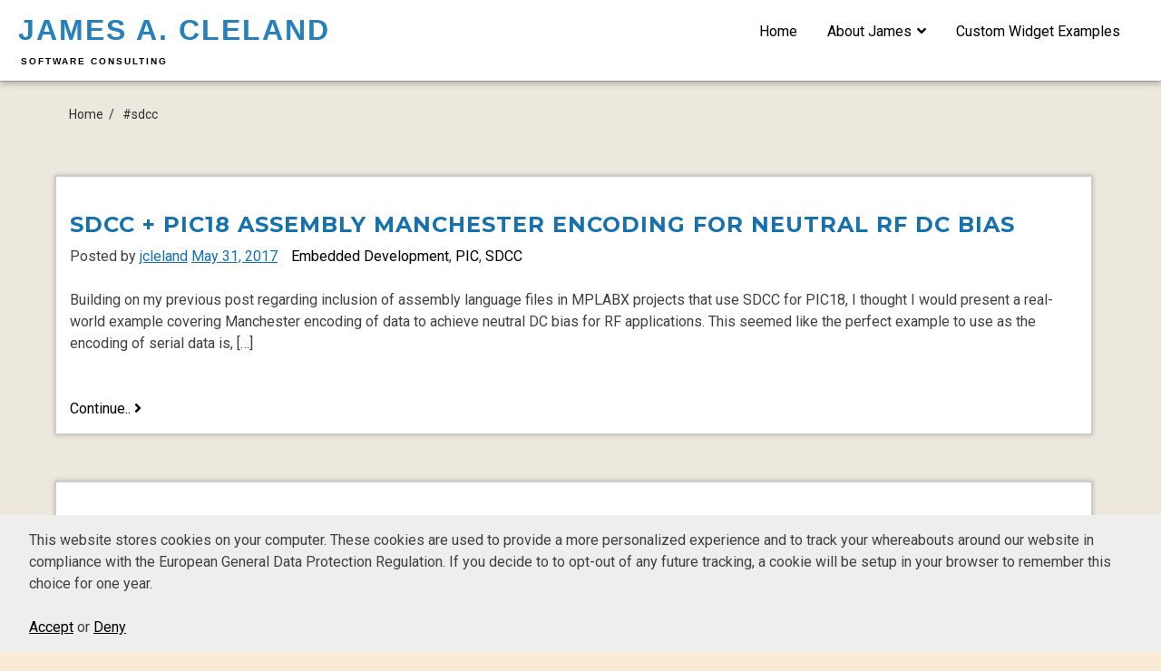

--- FILE ---
content_type: text/html; charset=UTF-8
request_url: https://ee.jamescleland.com/tag/sdcc/
body_size: 8983
content:


<!doctype html>
<html lang="en-US">
<head>
	<meta charset="UTF-8">
	<meta name="viewport" content="width=device-width, initial-scale=1">
	<link rel="profile" href="https://gmpg.org/xfn/11">

	<title>#sdcc &#8211; James A. Cleland</title>
<meta name='robots' content='max-image-preview:large' />
	<style>img:is([sizes="auto" i], [sizes^="auto," i]) { contain-intrinsic-size: 3000px 1500px }</style>
	<link rel='dns-prefetch' href='//cdn.jsdelivr.net' />
<link rel='dns-prefetch' href='//fonts.googleapis.com' />
<link rel="alternate" type="application/rss+xml" title="James A. Cleland &raquo; Feed" href="https://ee.jamescleland.com/feed/" />
<link rel="alternate" type="application/rss+xml" title="James A. Cleland &raquo; Comments Feed" href="https://ee.jamescleland.com/comments/feed/" />
<link rel="alternate" type="application/rss+xml" title="James A. Cleland &raquo; #sdcc Tag Feed" href="https://ee.jamescleland.com/tag/sdcc/feed/" />
<script>
window._wpemojiSettings = {"baseUrl":"https:\/\/s.w.org\/images\/core\/emoji\/16.0.1\/72x72\/","ext":".png","svgUrl":"https:\/\/s.w.org\/images\/core\/emoji\/16.0.1\/svg\/","svgExt":".svg","source":{"concatemoji":"https:\/\/ee.jamescleland.com\/wp-includes\/js\/wp-emoji-release.min.js?ver=6.8.3"}};
/*! This file is auto-generated */
!function(s,n){var o,i,e;function c(e){try{var t={supportTests:e,timestamp:(new Date).valueOf()};sessionStorage.setItem(o,JSON.stringify(t))}catch(e){}}function p(e,t,n){e.clearRect(0,0,e.canvas.width,e.canvas.height),e.fillText(t,0,0);var t=new Uint32Array(e.getImageData(0,0,e.canvas.width,e.canvas.height).data),a=(e.clearRect(0,0,e.canvas.width,e.canvas.height),e.fillText(n,0,0),new Uint32Array(e.getImageData(0,0,e.canvas.width,e.canvas.height).data));return t.every(function(e,t){return e===a[t]})}function u(e,t){e.clearRect(0,0,e.canvas.width,e.canvas.height),e.fillText(t,0,0);for(var n=e.getImageData(16,16,1,1),a=0;a<n.data.length;a++)if(0!==n.data[a])return!1;return!0}function f(e,t,n,a){switch(t){case"flag":return n(e,"\ud83c\udff3\ufe0f\u200d\u26a7\ufe0f","\ud83c\udff3\ufe0f\u200b\u26a7\ufe0f")?!1:!n(e,"\ud83c\udde8\ud83c\uddf6","\ud83c\udde8\u200b\ud83c\uddf6")&&!n(e,"\ud83c\udff4\udb40\udc67\udb40\udc62\udb40\udc65\udb40\udc6e\udb40\udc67\udb40\udc7f","\ud83c\udff4\u200b\udb40\udc67\u200b\udb40\udc62\u200b\udb40\udc65\u200b\udb40\udc6e\u200b\udb40\udc67\u200b\udb40\udc7f");case"emoji":return!a(e,"\ud83e\udedf")}return!1}function g(e,t,n,a){var r="undefined"!=typeof WorkerGlobalScope&&self instanceof WorkerGlobalScope?new OffscreenCanvas(300,150):s.createElement("canvas"),o=r.getContext("2d",{willReadFrequently:!0}),i=(o.textBaseline="top",o.font="600 32px Arial",{});return e.forEach(function(e){i[e]=t(o,e,n,a)}),i}function t(e){var t=s.createElement("script");t.src=e,t.defer=!0,s.head.appendChild(t)}"undefined"!=typeof Promise&&(o="wpEmojiSettingsSupports",i=["flag","emoji"],n.supports={everything:!0,everythingExceptFlag:!0},e=new Promise(function(e){s.addEventListener("DOMContentLoaded",e,{once:!0})}),new Promise(function(t){var n=function(){try{var e=JSON.parse(sessionStorage.getItem(o));if("object"==typeof e&&"number"==typeof e.timestamp&&(new Date).valueOf()<e.timestamp+604800&&"object"==typeof e.supportTests)return e.supportTests}catch(e){}return null}();if(!n){if("undefined"!=typeof Worker&&"undefined"!=typeof OffscreenCanvas&&"undefined"!=typeof URL&&URL.createObjectURL&&"undefined"!=typeof Blob)try{var e="postMessage("+g.toString()+"("+[JSON.stringify(i),f.toString(),p.toString(),u.toString()].join(",")+"));",a=new Blob([e],{type:"text/javascript"}),r=new Worker(URL.createObjectURL(a),{name:"wpTestEmojiSupports"});return void(r.onmessage=function(e){c(n=e.data),r.terminate(),t(n)})}catch(e){}c(n=g(i,f,p,u))}t(n)}).then(function(e){for(var t in e)n.supports[t]=e[t],n.supports.everything=n.supports.everything&&n.supports[t],"flag"!==t&&(n.supports.everythingExceptFlag=n.supports.everythingExceptFlag&&n.supports[t]);n.supports.everythingExceptFlag=n.supports.everythingExceptFlag&&!n.supports.flag,n.DOMReady=!1,n.readyCallback=function(){n.DOMReady=!0}}).then(function(){return e}).then(function(){var e;n.supports.everything||(n.readyCallback(),(e=n.source||{}).concatemoji?t(e.concatemoji):e.wpemoji&&e.twemoji&&(t(e.twemoji),t(e.wpemoji)))}))}((window,document),window._wpemojiSettings);
</script>
<link rel='stylesheet' id='wp-color-picker-css' href='https://ee.jamescleland.com/wp-admin/css/color-picker.min.css?ver=6.8.3' media='all' />
<style id='wp-emoji-styles-inline-css'>

	img.wp-smiley, img.emoji {
		display: inline !important;
		border: none !important;
		box-shadow: none !important;
		height: 1em !important;
		width: 1em !important;
		margin: 0 0.07em !important;
		vertical-align: -0.1em !important;
		background: none !important;
		padding: 0 !important;
	}
</style>
<link rel='stylesheet' id='wp-block-library-css' href='https://ee.jamescleland.com/wp-includes/css/dist/block-library/style.min.css?ver=6.8.3' media='all' />
<style id='classic-theme-styles-inline-css'>
/*! This file is auto-generated */
.wp-block-button__link{color:#fff;background-color:#32373c;border-radius:9999px;box-shadow:none;text-decoration:none;padding:calc(.667em + 2px) calc(1.333em + 2px);font-size:1.125em}.wp-block-file__button{background:#32373c;color:#fff;text-decoration:none}
</style>
<style id='global-styles-inline-css'>
:root{--wp--preset--aspect-ratio--square: 1;--wp--preset--aspect-ratio--4-3: 4/3;--wp--preset--aspect-ratio--3-4: 3/4;--wp--preset--aspect-ratio--3-2: 3/2;--wp--preset--aspect-ratio--2-3: 2/3;--wp--preset--aspect-ratio--16-9: 16/9;--wp--preset--aspect-ratio--9-16: 9/16;--wp--preset--color--black: #000000;--wp--preset--color--cyan-bluish-gray: #abb8c3;--wp--preset--color--white: #ffffff;--wp--preset--color--pale-pink: #f78da7;--wp--preset--color--vivid-red: #cf2e2e;--wp--preset--color--luminous-vivid-orange: #ff6900;--wp--preset--color--luminous-vivid-amber: #fcb900;--wp--preset--color--light-green-cyan: #7bdcb5;--wp--preset--color--vivid-green-cyan: #00d084;--wp--preset--color--pale-cyan-blue: #8ed1fc;--wp--preset--color--vivid-cyan-blue: #0693e3;--wp--preset--color--vivid-purple: #9b51e0;--wp--preset--gradient--vivid-cyan-blue-to-vivid-purple: linear-gradient(135deg,rgba(6,147,227,1) 0%,rgb(155,81,224) 100%);--wp--preset--gradient--light-green-cyan-to-vivid-green-cyan: linear-gradient(135deg,rgb(122,220,180) 0%,rgb(0,208,130) 100%);--wp--preset--gradient--luminous-vivid-amber-to-luminous-vivid-orange: linear-gradient(135deg,rgba(252,185,0,1) 0%,rgba(255,105,0,1) 100%);--wp--preset--gradient--luminous-vivid-orange-to-vivid-red: linear-gradient(135deg,rgba(255,105,0,1) 0%,rgb(207,46,46) 100%);--wp--preset--gradient--very-light-gray-to-cyan-bluish-gray: linear-gradient(135deg,rgb(238,238,238) 0%,rgb(169,184,195) 100%);--wp--preset--gradient--cool-to-warm-spectrum: linear-gradient(135deg,rgb(74,234,220) 0%,rgb(151,120,209) 20%,rgb(207,42,186) 40%,rgb(238,44,130) 60%,rgb(251,105,98) 80%,rgb(254,248,76) 100%);--wp--preset--gradient--blush-light-purple: linear-gradient(135deg,rgb(255,206,236) 0%,rgb(152,150,240) 100%);--wp--preset--gradient--blush-bordeaux: linear-gradient(135deg,rgb(254,205,165) 0%,rgb(254,45,45) 50%,rgb(107,0,62) 100%);--wp--preset--gradient--luminous-dusk: linear-gradient(135deg,rgb(255,203,112) 0%,rgb(199,81,192) 50%,rgb(65,88,208) 100%);--wp--preset--gradient--pale-ocean: linear-gradient(135deg,rgb(255,245,203) 0%,rgb(182,227,212) 50%,rgb(51,167,181) 100%);--wp--preset--gradient--electric-grass: linear-gradient(135deg,rgb(202,248,128) 0%,rgb(113,206,126) 100%);--wp--preset--gradient--midnight: linear-gradient(135deg,rgb(2,3,129) 0%,rgb(40,116,252) 100%);--wp--preset--font-size--small: 13px;--wp--preset--font-size--medium: 20px;--wp--preset--font-size--large: 36px;--wp--preset--font-size--x-large: 42px;--wp--preset--spacing--20: 0.44rem;--wp--preset--spacing--30: 0.67rem;--wp--preset--spacing--40: 1rem;--wp--preset--spacing--50: 1.5rem;--wp--preset--spacing--60: 2.25rem;--wp--preset--spacing--70: 3.38rem;--wp--preset--spacing--80: 5.06rem;--wp--preset--shadow--natural: 6px 6px 9px rgba(0, 0, 0, 0.2);--wp--preset--shadow--deep: 12px 12px 50px rgba(0, 0, 0, 0.4);--wp--preset--shadow--sharp: 6px 6px 0px rgba(0, 0, 0, 0.2);--wp--preset--shadow--outlined: 6px 6px 0px -3px rgba(255, 255, 255, 1), 6px 6px rgba(0, 0, 0, 1);--wp--preset--shadow--crisp: 6px 6px 0px rgba(0, 0, 0, 1);}:where(.is-layout-flex){gap: 0.5em;}:where(.is-layout-grid){gap: 0.5em;}body .is-layout-flex{display: flex;}.is-layout-flex{flex-wrap: wrap;align-items: center;}.is-layout-flex > :is(*, div){margin: 0;}body .is-layout-grid{display: grid;}.is-layout-grid > :is(*, div){margin: 0;}:where(.wp-block-columns.is-layout-flex){gap: 2em;}:where(.wp-block-columns.is-layout-grid){gap: 2em;}:where(.wp-block-post-template.is-layout-flex){gap: 1.25em;}:where(.wp-block-post-template.is-layout-grid){gap: 1.25em;}.has-black-color{color: var(--wp--preset--color--black) !important;}.has-cyan-bluish-gray-color{color: var(--wp--preset--color--cyan-bluish-gray) !important;}.has-white-color{color: var(--wp--preset--color--white) !important;}.has-pale-pink-color{color: var(--wp--preset--color--pale-pink) !important;}.has-vivid-red-color{color: var(--wp--preset--color--vivid-red) !important;}.has-luminous-vivid-orange-color{color: var(--wp--preset--color--luminous-vivid-orange) !important;}.has-luminous-vivid-amber-color{color: var(--wp--preset--color--luminous-vivid-amber) !important;}.has-light-green-cyan-color{color: var(--wp--preset--color--light-green-cyan) !important;}.has-vivid-green-cyan-color{color: var(--wp--preset--color--vivid-green-cyan) !important;}.has-pale-cyan-blue-color{color: var(--wp--preset--color--pale-cyan-blue) !important;}.has-vivid-cyan-blue-color{color: var(--wp--preset--color--vivid-cyan-blue) !important;}.has-vivid-purple-color{color: var(--wp--preset--color--vivid-purple) !important;}.has-black-background-color{background-color: var(--wp--preset--color--black) !important;}.has-cyan-bluish-gray-background-color{background-color: var(--wp--preset--color--cyan-bluish-gray) !important;}.has-white-background-color{background-color: var(--wp--preset--color--white) !important;}.has-pale-pink-background-color{background-color: var(--wp--preset--color--pale-pink) !important;}.has-vivid-red-background-color{background-color: var(--wp--preset--color--vivid-red) !important;}.has-luminous-vivid-orange-background-color{background-color: var(--wp--preset--color--luminous-vivid-orange) !important;}.has-luminous-vivid-amber-background-color{background-color: var(--wp--preset--color--luminous-vivid-amber) !important;}.has-light-green-cyan-background-color{background-color: var(--wp--preset--color--light-green-cyan) !important;}.has-vivid-green-cyan-background-color{background-color: var(--wp--preset--color--vivid-green-cyan) !important;}.has-pale-cyan-blue-background-color{background-color: var(--wp--preset--color--pale-cyan-blue) !important;}.has-vivid-cyan-blue-background-color{background-color: var(--wp--preset--color--vivid-cyan-blue) !important;}.has-vivid-purple-background-color{background-color: var(--wp--preset--color--vivid-purple) !important;}.has-black-border-color{border-color: var(--wp--preset--color--black) !important;}.has-cyan-bluish-gray-border-color{border-color: var(--wp--preset--color--cyan-bluish-gray) !important;}.has-white-border-color{border-color: var(--wp--preset--color--white) !important;}.has-pale-pink-border-color{border-color: var(--wp--preset--color--pale-pink) !important;}.has-vivid-red-border-color{border-color: var(--wp--preset--color--vivid-red) !important;}.has-luminous-vivid-orange-border-color{border-color: var(--wp--preset--color--luminous-vivid-orange) !important;}.has-luminous-vivid-amber-border-color{border-color: var(--wp--preset--color--luminous-vivid-amber) !important;}.has-light-green-cyan-border-color{border-color: var(--wp--preset--color--light-green-cyan) !important;}.has-vivid-green-cyan-border-color{border-color: var(--wp--preset--color--vivid-green-cyan) !important;}.has-pale-cyan-blue-border-color{border-color: var(--wp--preset--color--pale-cyan-blue) !important;}.has-vivid-cyan-blue-border-color{border-color: var(--wp--preset--color--vivid-cyan-blue) !important;}.has-vivid-purple-border-color{border-color: var(--wp--preset--color--vivid-purple) !important;}.has-vivid-cyan-blue-to-vivid-purple-gradient-background{background: var(--wp--preset--gradient--vivid-cyan-blue-to-vivid-purple) !important;}.has-light-green-cyan-to-vivid-green-cyan-gradient-background{background: var(--wp--preset--gradient--light-green-cyan-to-vivid-green-cyan) !important;}.has-luminous-vivid-amber-to-luminous-vivid-orange-gradient-background{background: var(--wp--preset--gradient--luminous-vivid-amber-to-luminous-vivid-orange) !important;}.has-luminous-vivid-orange-to-vivid-red-gradient-background{background: var(--wp--preset--gradient--luminous-vivid-orange-to-vivid-red) !important;}.has-very-light-gray-to-cyan-bluish-gray-gradient-background{background: var(--wp--preset--gradient--very-light-gray-to-cyan-bluish-gray) !important;}.has-cool-to-warm-spectrum-gradient-background{background: var(--wp--preset--gradient--cool-to-warm-spectrum) !important;}.has-blush-light-purple-gradient-background{background: var(--wp--preset--gradient--blush-light-purple) !important;}.has-blush-bordeaux-gradient-background{background: var(--wp--preset--gradient--blush-bordeaux) !important;}.has-luminous-dusk-gradient-background{background: var(--wp--preset--gradient--luminous-dusk) !important;}.has-pale-ocean-gradient-background{background: var(--wp--preset--gradient--pale-ocean) !important;}.has-electric-grass-gradient-background{background: var(--wp--preset--gradient--electric-grass) !important;}.has-midnight-gradient-background{background: var(--wp--preset--gradient--midnight) !important;}.has-small-font-size{font-size: var(--wp--preset--font-size--small) !important;}.has-medium-font-size{font-size: var(--wp--preset--font-size--medium) !important;}.has-large-font-size{font-size: var(--wp--preset--font-size--large) !important;}.has-x-large-font-size{font-size: var(--wp--preset--font-size--x-large) !important;}
:where(.wp-block-post-template.is-layout-flex){gap: 1.25em;}:where(.wp-block-post-template.is-layout-grid){gap: 1.25em;}
:where(.wp-block-columns.is-layout-flex){gap: 2em;}:where(.wp-block-columns.is-layout-grid){gap: 2em;}
:root :where(.wp-block-pullquote){font-size: 1.5em;line-height: 1.6;}
</style>
<link rel='stylesheet' id='BIZillowReviewsCSS-css' href='https://ee.jamescleland.com/wp-content/plugins/jac_bridge_zillowreviews/BIZillowReviews.css?ver=6.8.3' media='all' />
<link rel='stylesheet' id='jac_chalkboard_css-css' href='https://ee.jamescleland.com/wp-content/plugins/jac_chalkboard/jac_chalkboard.css?ver=6.8.3' media='all' />
<link rel='stylesheet' id='jac_postit_colors_css-css' href='https://ee.jamescleland.com/wp-content/plugins/jac_postit/jac_postit_colors.css?ver=6.8.3' media='all' />
<link rel='stylesheet' id='jac_postit_css-css' href='https://ee.jamescleland.com/wp-content/plugins/jac_postit/jac_postit.css?ver=6.8.3' media='all' />
<link rel='stylesheet' id='osm-map-css-css' href='https://ee.jamescleland.com/wp-content/plugins/osm/css/osm_map.css?ver=6.8.3' media='all' />
<link rel='stylesheet' id='osm-ol3-css-css' href='https://ee.jamescleland.com/wp-content/plugins/osm/js/OL/7.1.0/ol.css?ver=6.8.3' media='all' />
<link rel='stylesheet' id='osm-ol3-ext-css-css' href='https://ee.jamescleland.com/wp-content/plugins/osm/css/osm_map_v3.css?ver=6.8.3' media='all' />
<link rel='stylesheet' id='ariblog-style-css' href='https://ee.jamescleland.com/wp-content/themes/ariblog/style.css?ver=1.0.0' media='all' />
<link rel='stylesheet' id='fontawesome-css' href='https://ee.jamescleland.com/wp-content/themes/ariblog/css/font-awesome/css/fontawesome-all-v5.3.1.min.css?ver=6.8.3' media='all' />
<link rel='stylesheet' id='ariblog-fonts-css' href='https://fonts.googleapis.com/css2?family=Montserrat:ital,wght@0,400;0,600;0,700;1,400;1,600;1,700&#038;family=Roboto:ital,wght@0,400;0,700;1,400;1,700&#038;display=swap' media='all' />
<link rel='stylesheet' id='wp-featherlight-css' href='https://ee.jamescleland.com/wp-content/plugins/wp-featherlight/css/wp-featherlight.min.css?ver=1.3.4' media='all' />
<link rel='stylesheet' id='enlighterjs-css' href='https://ee.jamescleland.com/wp-content/plugins/enlighter/cache/enlighterjs.min.css?ver=Ausvt/Z3V1hPFgW' media='all' />
<script src="https://ee.jamescleland.com/wp-includes/js/jquery/jquery.min.js?ver=3.7.1" id="jquery-core-js"></script>
<script src="https://ee.jamescleland.com/wp-includes/js/jquery/jquery-migrate.min.js?ver=3.4.1" id="jquery-migrate-js"></script>
<script src="https://ee.jamescleland.com/wp-content/plugins/jac_bridge_zillowreviews/BIZillowReviews.js?ver=6.8.3" id="BIZillowReviewsJS-js"></script>
<script src="https://ee.jamescleland.com/wp-content/plugins/osm/js/OL/2.13.1/OpenLayers.js?ver=6.8.3" id="osm-ol-library-js"></script>
<script src="https://ee.jamescleland.com/wp-content/plugins/osm/js/OSM/openlayers/OpenStreetMap.js?ver=6.8.3" id="osm-osm-library-js"></script>
<script src="https://ee.jamescleland.com/wp-content/plugins/osm/js/OSeaM/harbours.js?ver=6.8.3" id="osm-harbours-library-js"></script>
<script src="https://ee.jamescleland.com/wp-content/plugins/osm/js/OSeaM/map_utils.js?ver=6.8.3" id="osm-map-utils-library-js"></script>
<script src="https://ee.jamescleland.com/wp-content/plugins/osm/js/OSeaM/utilities.js?ver=6.8.3" id="osm-utilities-library-js"></script>
<script src="https://ee.jamescleland.com/wp-content/plugins/osm/js/osm-plugin-lib.js?ver=6.8.3" id="OsmScript-js"></script>
<script src="https://ee.jamescleland.com/wp-content/plugins/osm/js/polyfill/v2/polyfill.min.js?features=requestAnimationFrame%2CElement.prototype.classList%2CURL&amp;ver=6.8.3" id="osm-polyfill-js"></script>
<script src="https://ee.jamescleland.com/wp-content/plugins/osm/js/OL/7.1.0/ol.js?ver=6.8.3" id="osm-ol3-library-js"></script>
<script src="https://ee.jamescleland.com/wp-content/plugins/osm/js/osm-v3-plugin-lib.js?ver=6.8.3" id="osm-ol3-ext-library-js"></script>
<script src="https://ee.jamescleland.com/wp-content/plugins/osm/js/osm-metabox-events.js?ver=6.8.3" id="osm-ol3-metabox-events-js"></script>
<script src="https://ee.jamescleland.com/wp-content/plugins/osm/js/osm-startup-lib.js?ver=6.8.3" id="osm-map-startup-js"></script>
<link rel="https://api.w.org/" href="https://ee.jamescleland.com/wp-json/" /><link rel="alternate" title="JSON" type="application/json" href="https://ee.jamescleland.com/wp-json/wp/v2/tags/23" /><link rel="EditURI" type="application/rsd+xml" title="RSD" href="https://ee.jamescleland.com/xmlrpc.php?rsd" />
<meta name="generator" content="WordPress 6.8.3" />
<!-- start Simple Custom CSS and JS -->
<style>
html, body {
  background-color: antiquewhite;
  font-size: 16px;
}
.mainNavbar {
  max-width: unset;
  padding: 10px 20px;
  box-shadow: 0px 4px 6px #20202040;
}
article {
  background-color: white;
}
.content main > div.contentSection {
  width: unset;
}
aside.widget-area.sidebar {
  min-width: 280px;
}
div.tagcloud {
  font-size: 90% !important;
}
div.tagcloud a {
  border: none;
}
</style>
<!-- end Simple Custom CSS and JS -->
<script type="text/javascript"> 

/**  all layers have to be in this global array - in further process each map will have something like vectorM[map_ol3js_n][layer_n] */
var vectorM = [[]];


/** put translations from PHP/mo to JavaScript */
var translations = [];

/** global GET-Parameters */
var HTTP_GET_VARS = [];

</script><!-- OSM plugin V6.1.9: did not add geo meta tags. --> 
<style type="text/css"></style>		<style type="text/css">
					.site-title a,
			.site-description {
				color: #2580bc;
			}
		
				</style>
		<style id="custom-background-css">
body.custom-background { background-color: #ede8de; }
</style>
					<style type="text/css" id="c4wp-checkout-css">
					.woocommerce-checkout .c4wp_captcha_field {
						margin-bottom: 10px;
						margin-top: 15px;
						position: relative;
						display: inline-block;
					}
				</style>
							<style type="text/css" id="c4wp-v3-lp-form-css">
				.login #login, .login #lostpasswordform {
					min-width: 350px !important;
				}
				.wpforms-field-c4wp iframe {
					width: 100% !important;
				}
			</style>
			</head>

<body class="archive tag tag-sdcc tag-23 custom-background wp-theme-ariblog wp-featherlight-captions hfeed no-sidebar">
<div id="page" class="site">
	<a class="skip-link screen-reader-text" href="#primary">Skip to content</a>
		

	<header id="mainHeader" class="site-header">
		<div class="mainNavbar">
						<span class="site-title"><a href="https://ee.jamescleland.com/" rel="home">James A. Cleland</a></span>
			 
			<nav id="site-navigation" class="main-navigation">
			<button class="menu-toggle" aria-controls="primary-menu" aria-expanded="false">
			<span class="screen-reader-text">Primary Menu</span><i class="fa fa-plus"></i>
			</button>
			<div class="menu-links-container"><ul id="primary-menu" class="menu"><li id="menu-item-438" class="menu-item menu-item-type-custom menu-item-object-custom menu-item-home menu-item-438"><a href="https://ee.jamescleland.com">Home<i class="fa fa-angle-down"></i></a></li>
<li id="menu-item-435" class="menu-item menu-item-type-post_type menu-item-object-page menu-item-has-children menu-item-435"><a href="https://ee.jamescleland.com/about-james/">About James<i class="fa fa-angle-down"></i></a>
<ul class="sub-menu">
	<li id="menu-item-436" class="menu-item menu-item-type-post_type menu-item-object-page menu-item-436"><a href="https://ee.jamescleland.com/resume-and-links-relevant-to-my-work/">My Work<i class="fa fa-angle-down"></i></a></li>
	<li id="menu-item-694" class="menu-item menu-item-type-custom menu-item-object-custom menu-item-694"><a href="/2022-2023-resume/">Current Resume<i class="fa fa-angle-down"></i></a></li>
</ul>
</li>
<li id="menu-item-451" class="menu-item menu-item-type-post_type menu-item-object-page menu-item-451"><a href="https://ee.jamescleland.com/447-2/">Custom Widget Examples<i class="fa fa-angle-down"></i></a></li>
</ul></div>		</nav><!-- #site-navigation -->
	<br> <span class="site-description"><a href="https://ee.jamescleland.com/" rel="home">Software Consulting</a></span>
			
	</header><!-- #masthead -->

	<div class="content">
		
				<div class="breadcrumbs">
					 
         <nav role="navigation" aria-label="Breadcrumbs" class="breadcrumb-trail breadcrumbs" itemprop="breadcrumb"><ol class="trail-items breadcrumb bg-transparent d-flex justify-content-center" itemscope itemtype="http://schema.org/BreadcrumbList"><meta name="numberOfItems" content="2" /><meta name="itemListOrder" content="Ascending" /><li itemprop="itemListElement" itemscope itemtype="http://schema.org/ListItem" class="trail-item breadcrumb-item trail-begin"><a href="https://ee.jamescleland.com/" rel="home" itemprop="item"><span itemprop="name">Home</span></a><meta itemprop="position" content="1" /></li><li itemprop="itemListElement" itemscope itemtype="http://schema.org/ListItem" class="trail-item breadcrumb-item trail-end"><a href="https://ee.jamescleland.com/tag/sdcc/" itemprop="item"><span itemprop="name">#sdcc</span></a><meta itemprop="position" content="2" /></li></ol></nav>         
				</div>
				

	<main id="primary" class="site-main">
		<div class="contentSection">
					
<article id="post-348" class="post-348 post type-post status-publish format-standard hentry category-embedded-development category-pic category-sdcc-embedded-development tag-assemblylanguage tag-embedded tag-embeddeddevelopment tag-microchip tag-microchiptech tag-microcontrollers tag-pic18 tag-picmicro tag-sdcc">

	<div class="imgArea">

			</div>

	<header class="entry-header">
		<h2 class="entry-title"><a href="https://ee.jamescleland.com/2017/05/sdcc-pic18-assembly-manchester-encoding-for-neutral-rf-dc-bias/" rel="bookmark">SDCC + PIC18 Assembly Manchester Encoding for Neutral RF DC Bias</a></h2>			<div class="entry-meta">
				<span class="byline"> Posted by <span class="author vcard"><a class="url fn n" href="https://ee.jamescleland.com/author/jclelandjamescleland-com/">jcleland</a></span></span>  <span class="posted-on"><a href="https://ee.jamescleland.com/2017/05/sdcc-pic18-assembly-manchester-encoding-for-neutral-rf-dc-bias/" rel="bookmark"><time class="entry-date published" datetime="2017-05-31T16:11:52-04:00">May 31, 2017</time><time class="updated" datetime="2020-05-02T23:23:38-04:00">May 2, 2020</time></a></span><span class="cat-ats"><a href="https://ee.jamescleland.com/category/embedded-development/" rel="category tag">Embedded Development</a>, <a href="https://ee.jamescleland.com/category/embedded-development/pic/" rel="category tag">PIC</a>, <a href="https://ee.jamescleland.com/category/embedded-development/sdcc-embedded-development/" rel="category tag">SDCC</a></span>			</div><!-- .entry-meta -->
			</header><!-- .entry-header -->
	<div class="entry-content">
		<p>Building on my previous post regarding inclusion of assembly language files in MPLABX projects that use SDCC for PIC18, I thought I would present a real-world example covering Manchester encoding of data to achieve neutral DC bias for RF applications. This seemed like the perfect example to use as the encoding of serial data is, [&hellip;]</p>
<br><a class="more-link theme-button" href="https://ee.jamescleland.com/2017/05/sdcc-pic18-assembly-manchester-encoding-for-neutral-rf-dc-bias/">Continue.. <span class="screen-reader-text">SDCC + PIC18 Assembly Manchester Encoding for Neutral RF DC Bias</span><i class="fa fa-angle-right"></i></a>	</div><!-- .entry-content -->
</article><!-- #post-348 -->

<article id="post-340" class="post-340 post type-post status-publish format-standard hentry category-embedded-development category-pic category-sdcc-embedded-development tag-assemblylanguage tag-embedded tag-embeddeddevelopment tag-microchip tag-microchiptech tag-microcontrollers tag-pic18 tag-picmicro tag-sdcc">

	<div class="imgArea">

			</div>

	<header class="entry-header">
		<h2 class="entry-title"><a href="https://ee.jamescleland.com/2017/05/using-pic-assembly-in-sdcc-projects-with-mplabx/" rel="bookmark">Using PIC Assembly in SDCC Projects With MPLABX</a></h2>			<div class="entry-meta">
				<span class="byline"> Posted by <span class="author vcard"><a class="url fn n" href="https://ee.jamescleland.com/author/jclelandjamescleland-com/">jcleland</a></span></span>  <span class="posted-on"><a href="https://ee.jamescleland.com/2017/05/using-pic-assembly-in-sdcc-projects-with-mplabx/" rel="bookmark"><time class="entry-date published updated" datetime="2017-05-30T14:50:33-04:00">May 30, 2017</time></a></span><span class="cat-ats"><a href="https://ee.jamescleland.com/category/embedded-development/" rel="category tag">Embedded Development</a>, <a href="https://ee.jamescleland.com/category/embedded-development/pic/" rel="category tag">PIC</a>, <a href="https://ee.jamescleland.com/category/embedded-development/sdcc-embedded-development/" rel="category tag">SDCC</a></span>			</div><!-- .entry-meta -->
			</header><!-- .entry-header -->
	<div class="entry-content">
		<p>One of the features that I&#8217;d like to see added to the SDCC toolchain for MPLABX is the ability to include .asm files in projects and have the tool chain understand them. The current version of the tool chain doesn&#8217;t understand how to build and object file from an .asm source file and include this [&hellip;]</p>
<br><a class="more-link theme-button" href="https://ee.jamescleland.com/2017/05/using-pic-assembly-in-sdcc-projects-with-mplabx/">Continue.. <span class="screen-reader-text">Using PIC Assembly in SDCC Projects With MPLABX</span><i class="fa fa-angle-right"></i></a>	</div><!-- .entry-content -->
</article><!-- #post-340 -->

<article id="post-336" class="post-336 post type-post status-publish format-standard hentry category-embedded-development category-pic category-sdcc-embedded-development tag-embedded tag-embeddeddevelopment tag-i2c tag-microchip tag-microchiptech tag-microcontrollers tag-pic18 tag-picmicro tag-sdcc">

	<div class="imgArea">

			</div>

	<header class="entry-header">
		<h2 class="entry-title"><a href="https://ee.jamescleland.com/2017/05/sdcc-i2c-master-module-for-pic18-devices-alpha/" rel="bookmark">SDCC I2C Master Module for PIC18 Devices Alpha</a></h2>			<div class="entry-meta">
				<span class="byline"> Posted by <span class="author vcard"><a class="url fn n" href="https://ee.jamescleland.com/author/jclelandjamescleland-com/">jcleland</a></span></span>  <span class="posted-on"><a href="https://ee.jamescleland.com/2017/05/sdcc-i2c-master-module-for-pic18-devices-alpha/" rel="bookmark"><time class="entry-date published" datetime="2017-05-14T15:07:01-04:00">May 14, 2017</time><time class="updated" datetime="2020-05-02T23:27:17-04:00">May 2, 2020</time></a></span><span class="cat-ats"><a href="https://ee.jamescleland.com/category/embedded-development/" rel="category tag">Embedded Development</a>, <a href="https://ee.jamescleland.com/category/embedded-development/pic/" rel="category tag">PIC</a>, <a href="https://ee.jamescleland.com/category/embedded-development/sdcc-embedded-development/" rel="category tag">SDCC</a></span>			</div><!-- .entry-meta -->
			</header><!-- .entry-header -->
	<div class="entry-content">
		<p>I&#8217;m happy enough with my initial test results to zip this up and offer it to anyone who would like to use and/or improve the software. I&#8217;ve mentioned this module in a couple of posts during it&#8217;s initial development and after having integrated the software into my own project. Feedback is, of course, welcome. The [&hellip;]</p>
<br><a class="more-link theme-button" href="https://ee.jamescleland.com/2017/05/sdcc-i2c-master-module-for-pic18-devices-alpha/">Continue.. <span class="screen-reader-text">SDCC I2C Master Module for PIC18 Devices Alpha</span><i class="fa fa-angle-right"></i></a>	</div><!-- .entry-content -->
</article><!-- #post-336 -->

<article id="post-326" class="post-326 post type-post status-publish format-standard hentry category-embedded-development category-pic category-sdcc-embedded-development tag-i2c tag-microchip tag-microchiptech tag-microcontrollers tag-picmicro tag-sdcc">

	<div class="imgArea">

			</div>

	<header class="entry-header">
		<h2 class="entry-title"><a href="https://ee.jamescleland.com/2017/05/i2c-master-for-sdcc-range-slave-transaction/" rel="bookmark">I2C Master for SDCC Range Slave Transaction</a></h2>			<div class="entry-meta">
				<span class="byline"> Posted by <span class="author vcard"><a class="url fn n" href="https://ee.jamescleland.com/author/jclelandjamescleland-com/">jcleland</a></span></span>  <span class="posted-on"><a href="https://ee.jamescleland.com/2017/05/i2c-master-for-sdcc-range-slave-transaction/" rel="bookmark"><time class="entry-date published" datetime="2017-05-03T15:59:23-04:00">May 3, 2017</time><time class="updated" datetime="2020-05-02T23:29:45-04:00">May 2, 2020</time></a></span><span class="cat-ats"><a href="https://ee.jamescleland.com/category/embedded-development/" rel="category tag">Embedded Development</a>, <a href="https://ee.jamescleland.com/category/embedded-development/pic/" rel="category tag">PIC</a>, <a href="https://ee.jamescleland.com/category/embedded-development/sdcc-embedded-development/" rel="category tag">SDCC</a></span>			</div><!-- .entry-meta -->
			</header><!-- .entry-header -->
	<div class="entry-content">
		<p>I&#8217;ve been integrating the first SDCC implementation of an I2C Master module with my current EE project and the results are positive. While this is but a small piece of a much larger puzzle, I&#8217;m pleased that I&#8217;ve been able to hit the ground running with this compiler. The C implementation is much shorter that [&hellip;]</p>
<br><a class="more-link theme-button" href="https://ee.jamescleland.com/2017/05/i2c-master-for-sdcc-range-slave-transaction/">Continue.. <span class="screen-reader-text">I2C Master for SDCC Range Slave Transaction</span><i class="fa fa-angle-right"></i></a>	</div><!-- .entry-content -->
</article><!-- #post-326 -->

<article id="post-314" class="post-314 post type-post status-publish format-standard hentry category-embedded-development category-pic tag-i2c tag-microchip tag-microcontrollers tag-picmicro tag-sdcc">

	<div class="imgArea">

			</div>

	<header class="entry-header">
		<h2 class="entry-title"><a href="https://ee.jamescleland.com/2017/04/i2c-master-library-for-sdcc-alpha/" rel="bookmark">I2C Master Library for SDCC &#8211; Alpha</a></h2>			<div class="entry-meta">
				<span class="byline"> Posted by <span class="author vcard"><a class="url fn n" href="https://ee.jamescleland.com/author/jclelandjamescleland-com/">jcleland</a></span></span>  <span class="posted-on"><a href="https://ee.jamescleland.com/2017/04/i2c-master-library-for-sdcc-alpha/" rel="bookmark"><time class="entry-date published" datetime="2017-04-21T14:37:57-04:00">April 21, 2017</time><time class="updated" datetime="2020-05-02T23:31:43-04:00">May 2, 2020</time></a></span><span class="cat-ats"><a href="https://ee.jamescleland.com/category/embedded-development/" rel="category tag">Embedded Development</a>, <a href="https://ee.jamescleland.com/category/embedded-development/pic/" rel="category tag">PIC</a></span>			</div><!-- .entry-meta -->
			</header><!-- .entry-header -->
	<div class="entry-content">
		<p>I&#8217;ve taken a break from assembly language programming to play with SDCC for PIC microcontrollers. As my first project, I decided to port an I2C Master implementation to C and evaluate the results. So far, I&#8217;ve come up with a working echo client and server and I feel as though I&#8217;m ready to share the [&hellip;]</p>
<br><a class="more-link theme-button" href="https://ee.jamescleland.com/2017/04/i2c-master-library-for-sdcc-alpha/">Continue.. <span class="screen-reader-text">I2C Master Library for SDCC &#8211; Alpha</span><i class="fa fa-angle-right"></i></a>	</div><!-- .entry-content -->
</article><!-- #post-314 -->
			<div class="pagination-wrap">
							</div>
					</div>
			</main><!-- #main -->

</div><!-- .content -->
	<footer id="footerArea" class="site-footer">

	 

	<div class="site-info">
		<p class="copyright">
					<span>James A. Cleland</span> <span>&copy;&nbsp;</span><span class="copyright-year">2026</span>
					<span class="sep"> | </span>
		All rights reserved.	</p>
	 
	
	
	
	
	
	<p class="copyright">
			<a href="https://wordpress.org/">
				Proudly powered by WordPress			</a>. Theme by Arinio Themes			
                  </p>
				  
				  
	</div><!-- .site-info -->

</footer><!-- #footerArea -->
</div><!-- #page -->


		<div class="widget_jaczillowreviews zillow-branding">
			<span class="zillow-branding footer">
				<b>© Zillow, Inc., 2006-2016.</b><wbr> Use is subject to
				<a href="https://www.zillow.com/corp/Terms.htm">
					Terms of Use
				</a>
				<br>
				<a href="https://www.zillow.com/wikipages/What-is-a-Zestimate/">
					What's a Zestimate?
				</a>
			</span>
		</div><script type="speculationrules">
{"prefetch":[{"source":"document","where":{"and":[{"href_matches":"\/*"},{"not":{"href_matches":["\/wp-*.php","\/wp-admin\/*","\/wp-content\/uploads\/*","\/wp-content\/*","\/wp-content\/plugins\/*","\/wp-content\/themes\/ariblog\/*","\/*\\?(.+)"]}},{"not":{"selector_matches":"a[rel~=\"nofollow\"]"}},{"not":{"selector_matches":".no-prefetch, .no-prefetch a"}}]},"eagerness":"conservative"}]}
</script>
<script src="https://ee.jamescleland.com/wp-content/themes/ariblog/js/navigation.js?ver=1.0.0" id="ariblog-navigation-js"></script>
<script id="wp_slimstat-js-extra">
var SlimStatParams = {"ajaxurl":"https:\/\/ee.jamescleland.com\/wp-admin\/admin-ajax.php","baseurl":"\/","dnt":"noslimstat,ab-item","oc":"slimstat_optout_tracking","ci":"YToyOntzOjEyOiJjb250ZW50X3R5cGUiO3M6MzoidGFnIjtzOjg6ImNhdGVnb3J5IjtpOjIzO30-.987f4c5b1bb2923b9d27a600ab2d7539"};
</script>
<script defer src="https://cdn.jsdelivr.net/wp/wp-slimstat/tags/5.2.13/wp-slimstat.min.js" id="wp_slimstat-js"></script>
<script src="https://ee.jamescleland.com/wp-content/plugins/wp-featherlight/js/wpFeatherlight.pkgd.min.js?ver=1.3.4" id="wp-featherlight-js"></script>
<script src="https://ee.jamescleland.com/wp-content/plugins/enlighter/cache/enlighterjs.min.js?ver=Ausvt/Z3V1hPFgW" id="enlighterjs-js"></script>
<script id="enlighterjs-js-after">
!function(e,n){if("undefined"!=typeof EnlighterJS){var o={"selectors":{"block":"pre.EnlighterJSRAW","inline":"code.EnlighterJSRAW"},"options":{"indent":2,"ampersandCleanup":true,"linehover":true,"rawcodeDbclick":true,"textOverflow":"scroll","linenumbers":true,"theme":"wpcustom","language":"asm","retainCssClasses":false,"collapse":false,"toolbarOuter":"","toolbarTop":"{BTN_RAW}{BTN_COPY}{BTN_WINDOW}{BTN_WEBSITE}","toolbarBottom":""}};(e.EnlighterJSINIT=function(){EnlighterJS.init(o.selectors.block,o.selectors.inline,o.options)})()}else{(n&&(n.error||n.log)||function(){})("Error: EnlighterJS resources not loaded yet!")}}(window,console);
</script>

</body>
</html>


--- FILE ---
content_type: text/html; charset=UTF-8
request_url: https://ee.jamescleland.com/wp-admin/admin-ajax.php
body_size: 230
content:


6273.27a60eb1487ef39178e9a825bacb9cfe

--- FILE ---
content_type: text/html; charset=UTF-8
request_url: https://ee.jamescleland.com/wp-admin/admin-ajax.php
body_size: 475
content:


<p style="display:block;position:fixed;left:0;bottom:0;margin:0;padding:1em 2em;background-color:#eee;width:100%;z-index:99999;">This website stores cookies on your computer. These cookies are used to provide a more personalized experience and to track your whereabouts around our website in compliance with the European General Data Protection Regulation. If you decide to to opt-out of any future tracking, a cookie will be setup in your browser to remember this choice for one year.<br><br><a href="#" onclick="javascript:SlimStat.optout(event, false);">Accept</a> or <a href="#" onclick="javascript:SlimStat.optout(event, true);">Deny</a></p>

--- FILE ---
content_type: text/css
request_url: https://ee.jamescleland.com/wp-content/plugins/jac_bridge_zillowreviews/BIZillowReviews.css?ver=6.8.3
body_size: 1514
content:
/**
 *
 */
@import url("https://cdnjs.cloudflare.com/ajax/libs/font-awesome/4.7.0/css/font-awesome.min.css");
@import url("https://pro.fontawesome.com/releases/v5.10.0/css/duotone.css");
/**********************************************************
 * Widget class defaults
 */
.widget_jaczillowreviews span.layout div.layout {
	margin: 0px;
	padding: 0px;
	border: none;
	border-collapse: collapse;
}
.widget_jaczillowreviews {
	color: #333;
	line-height: 1.1em;
	font-size: 98%;

	width: 100%;
}
.widget_jaczillowreviews .zillow-branding {
	color: #555;
	width: 100%;
	line-height: 1.2;
	font-size: 1.0em;
	font-stretch: 65%;
	margin: 0px;
	padding: 0px;
}
.widget_jaczillowreviews div.zillow-branding {
	text-align: center;
	margin-top: 30px;
}
.widget_jaczillowreviews span.clickable:hover,
.widget_jaczillowreviews span.clickable:focus,
.widget_jaczillowreviews span.clickable:active {
	color: #404040;
	outline: none;
	text-decoration: underline;
}
.widget_jaczillowreviews .clickable {
	cursor: pointer;
	color: #1b8be0;
}

/**********************************************************
 * Expandable container
 */
.widget_jaczillowreviews div.zillowreviews {
	display: block;
	width: 100%;
	margin: 0px;
	padding: 0px;
	white-space: nowrap;
	overflow: hidden;
/*	-webkit-transition: height 300ms ease-in-out;
	-moz-transition: 		height 300ms ease-in-out;
	-o-transition: 			height 300ms ease-in-out;
	transition: 				height 300ms ease-in-out;*/
}
.widget_jaczillowreviews div.zillowreviews {
	display: block;
	width: 100%;
	height: 100%;
	margin: 0px;
	padding: 0px;
	white-space: nowrap;
	overflow: hidden;
}
.widget_jaczillowreviews .zillowreviews > div.reviewContainer {
	display: inline-flex;
	flex-direction: row;
	flex-wrap: wrap;
	justify-content: space-between;
	width: 100%;
	height: auto;
	margin: 0 -1em 0 0;
	padding: 10px 0 0 0;
}
.widget_jaczillowreviews .reviewContainer > div.review {
	flex-grow: 5;
	flex-shrink: 2;
	flex-basis: 230px;
	min-width: 230px;
	max-width: 950px;
	min-height: max-content;
	align-self: flex-start;
	white-space: normal;
	margin: 0 0.5em 0em 0;
	padding: 12px 0 12px 0;
/*	border-bottom: 1px solid #cdcdcd;*/
}
.widget_jaczillowreviews .reviewContainer > div.review::after {
	content: "";
	width: auto;
	height: 0px;
	border-bottom: 1px solid #afafaf4d;
	margin: 0 20% 0 20%;
	padding: 0px;
	display: block;
	position: relative;
	top: 12px;
}
.widget_jaczillowreviews .review.info {
	margin: 0px;
	padding: 0px;
}

.widget_jaczillowreviews div.reviewfade.hidden {
	display: none;
}
.widget_jaczillowreviews div.reviewfade {
	display: inline-block;
	position: relative;
	left: 0px;
	bottom: 160px;
	width: 100%;
	height: 160px;
	margin: 5px 0 -160px 0;
	padding: 0px;
	text-align: center;
	vertical-align: bottom;
	border: none;
	background-image:
	linear-gradient(rgba(255,255,255,0.15) 0%,rgba(255,255,255,1) 85%,rgba(255,255,255,1) 100%);
}
.widget_jaczillowreviews .reviewfade div.gradient {
	display: inline-block;
	width: 100%;
	height: 100%;
}
.widget_jaczillowreviews div.clickable {
	display: inline-block;
	position: absolute;
	left: 0px;
	bottom: 0px;
	width: 100%;
	margin: 0px;
	padding: 0px;
	border-top: 1px solid #e3e3f773;
	font-size: 0.8em;
	font-weight: 500;
	text-align: center;
}

/**********************************************************
 * Defaults for review para
 */
.widget_jaczillowreviews .description {
	display: inline-block;
	width: 100%;
	font-stretch: 55%;
	white-space: normal;
	margin-bottom: 2px;
	text-indent: 3px;
}
.widget_jaczillowreviews .description > i {
	display: block;
	line-height: 1.2em;
}
.widget_jaczillowreviews .review .description .truncated {
	background:transparent;
	-webkit-transition:background 3s;
	-moz-transition:background 3s;
	-o-transition:background 3s;
	transition:background 5s	overflow: hidden;
/*	margin-bottom: 5px;*/
}
.widget_jaczillowreviews .review .description .fullreview.hidden {
	visibility: hidden;
	display: none;
}
.widget_jaczillowreviews .description a.readmore {
/*	color: #4e77b7;*/
	font-style: italic;
/*	cursor: pointer;*/
	display: inline;
	font-size: 0.9em;
}
.widget_jaczillowreviews .description a:link,
.widget_jaczillowreviews .description a:hover,
.widget_jaczillowreviews .description a:active,
.widget_jaczillowreviews .description a:visited {
	color: #1b8be0;
}

/**********************************************************
 * The review rating, author, and date below the excerpt
 */
.widget_jaczillowreviews .author {
	width: 100%;
	line-height: 0.9;
	margin: 2px 0 2px 0;
	padding: 0px;
}
.widget_jaczillowreviews .review.info,
.widget_jaczillowreviews .review.info .layout {
	color: #989898;
	width: 100%;
	font-size: 0.93em;
	margin-top: 2px;
	line-height: 0.95em;
}
.widget_jaczillowreviews .review.info a:link,
.widget_jaczillowreviews .review.info a:hover,
.widget_jaczillowreviews .review.info a:active,
.widget_jaczillowreviews .review.info a:visited {
	color: #9a9a9a;
	font-weight: bold;
}
.widget_jaczillowreviews .fa-star {
	color: rgb(0, 106, 255);
	#color: rgb(61, 202, 90);
	vertical-align: baseline;
	margin-left: 0px;
	margin-right: -3px;
	font-size: 1.3em;
	padding: 0px;
}
.widget_jaczillowreviews .rating {
	color: black;
	vertical-align: baseline;
	font-size: 1.1em;
	font-weight: 550;
	line-height: 1.0;
	font-size: 1.15em;
}

/**********************************************************
	* Review excerpt ... Read More link to Zillow review
	*/
.widget_jaczillowreviews .zillow-branding.readmore {
	font-style: italic;
	font-size: 0.9em;
	font-weight: 500;
	margin: 0 0 0 -10px;
	padding: 10px 0 15px 0;
}
.widget_jaczillowreviews span.zillow-branding,
.widget_jaczillowreviews span.zillow-branding.footer {
	display: inline-block;
	width: 100%;
	text-align: center;
	font-size: 0.8em;
	line-height: 1.1em;
	margin-top: 0px;
	margin-bottom: 10px;
}


--- FILE ---
content_type: text/css
request_url: https://ee.jamescleland.com/wp-content/plugins/jac_chalkboard/jac_chalkboard.css?ver=6.8.3
body_size: 1337
content:
/*
 *	Plugin Name: JAC Chalkboard Widget
 *	Plugin URI:  http://www.jamescleland.com
 *	Description: Editable chalkboard
 *	Version:     1.0
 *	Author:      James Cleland
 *	Author URI:  http://www.jamescleland.com
 *	License:     GPL2 etc
 *	License URI: http://www.jamescleland.com
 */

/*
 * Reset layout for elements
 */
.widget.jac_chalkboard,
.widget.jac_chalkboard p,
.widget.jac_chalkboard span,
.widget.jac_chalkboard li,
.widget.jac_chalkboard ul li,
.widget.jac_chalkboard ol li,
.widget.jac_chalkboard a,
.widget.jac_chalkboard i,
.title-wrap.widget ul li {
	background: none;
	border: none;
	margin: 0px;
	padding:0px;
	font-size: inherit;
	font-family: inherit;
	line-height: inherit;
}
.widget.jac_chalkboard *::before {
	content: unset;
}
.widget.jac_chalkboard *::after {
	content: unset;
}

/*
 * Set container defaults
 */
.widget.jac_chalkboard div.widget-wrap .container {
	display: flex;
	align-content: center;
	width: 100%;
	text-align: left;
	justify-content: space-around;
	margin: 0px;
	padding: 0px;
}
.widget.jac_chalkboard .container {
	display: inline-block;
	text-align: center;
	vertical-align: middle;
}
.widget.jac_chalkboard .container div.chalkboard {
	position: relative;
	z-index: 1;
	display: flex;
	flex-wrap: wrap;
	object-fit: cover;
	justify-content: flex-end;
	height: auto;
	min-width: 200px;
	min-height: 150px;
	text-align: left;
	padding: 0px 3px 5px 3px;
	border: 8px solid #e8d6d0de;
	border-width: 8px 8px 9px 8px;
	box-shadow: inset -1px -1px 1px rgba(0, 0, 0, 0.3),
							inset 1px 1px 1px rgba(0, 0, 0, 0.3),
							1px 3px 5px 2px rgba(0, 0, 0, 0.25); /*,
							0px 1px #0000001e,
							1px 0px #00000010; */
	border-top-left-radius: 5px;
	border-top-right-radius: 5px;
	background-size: auto;
	background-repeat: round;
}
.widget.jac_chalkboard .container .chalkboard > div.tool {
	position: absolute;
	bottom: 3px;
	right: 8px;
	display: flex;
	align-self: flex-end;
	opacity: 1;
	z-index: 1;
}
.widget.jac_chalkboard .container .chalkboard > div.tool.chalk {
	width: 38px;
	height: 7px;
	border-bottom-right-radius: 2px;
	border-bottom-left-radius: 2px;
}
.widget.jac_chalkboard .container .chalkboard > div.tool.marker {
	right: 65px;
	display: inline-block;
	width: 15px;
	height: 8px;

	border: none;
	border-top: 1px solid #FFFFFFA0;
	border-top-left-radius: 2px;
	border-bottom-left-radius: 2px;
}
.widget.jac_chalkboard .container .chalkboard > div.tool.marker .body {
	position: absolute;
	bottom: 0;
	right: -46px;
	display: inline-block;
	width: 48px;
	height: 8px;
	background-image: linear-gradient(180deg, #FFF 0, #8e8e8e05 40%, #999999b5 100%);
	border-right: 1px solid #80808078;
	border-top-right-radius: 5px;
	border-bottom-right-radius: 5px;
	border-radius: 5px;
}
.widget.jac_chalkboard .container .chalkboard div.shelf {
	display: flex;
	position: absolute;
	bottom: 0px;
	left: -3px;
	right: -3px;
	height: 3px;
	text-align: center;
	box-shadow: 1px 5px 3px 3px rgba(0, 0, 0, 0.08), 2px 2px 3px rgba(0, 0, 0, 0.35);
	border-radius: 2px;
	opacity: 1;
	z-index: 2;
}
/*****************************************************************************
 * Markdown formatting
 */
.widget.jac_chalkboard .chalkboard span.text {
	margin: 12px 4px 15px 4px;
	padding: 0px;
}
.widget.jac_chalkboard .chalkboard .text {
	display: inline-flex;
	flex-direction: column;
	word-break: break-word;
	width: 100%;
}
.widget.jac_chalkboard .chalkboard .text small { font-size: 75%; }
.widget.jac_chalkboard .chalkboard .text strong { font-size: 105%; font-weight: 900; }

.widget.jac_chalkboard .chalkboard .text,
.widget.jac_chalkboard .chalkboard .text >*:not(div) {
	padding-top: 0px;
	margin-top: 0px;
	padding-bottom: 0px;
	margin-bottom: 0px;
	white-space: normal;
}
.widget.jac_chalkboard .chalkboard .text p,
.widget.jac_chalkboard .chalkboard .text ul,
.widget.jac_chalkboard .chalkboard .text ol {
	margin-top:4px;
	margin-bottom: 8px;
	font-size: 100%;
}
.widget.jac_chalkboard .chalkboard .text ul,
.widget.jac_chalkboard .chalkboard .text ol {
	padding-left: 4px;
	margin-left: 0px;
}
.widget.jac_chalkboard .chalkboard .text li {
	margin: 0px;
	border: none;
}
.widget.jac_chalkboard .chalkboard .text ul > li { list-style: inside disc; }
.widget.jac_chalkboard .chalkboard .text ol > li { list-style: inside decimal; }

.widget.jac_chalkboard .chalkboard .text a:link,
.widget.jac_chalkboard .chalkboard .text a:visited { color: #79d3ff; font-weight: 600; }

.widget.jac_chalkboard .chalkboard .text h1,
.widget.jac_chalkboard .chalkboard .text h2,
.widget.jac_chalkboard .chalkboard .text h3,
.widget.jac_chalkboard .chalkboard .text h4,
.widget.jac_chalkboard .chalkboard .text h5,
.widget.jac_chalkboard .chalkboard .text h6 {
	padding: 0px;
	margin-bottom: 6px;
	font-weight: bold;
	text-decoration: underline;
}


@media only screen and (max-width: 600px) {
	.chalkboard .text {
		font-size: 85%;
	}
}


--- FILE ---
content_type: text/css
request_url: https://ee.jamescleland.com/wp-content/plugins/jac_postit/jac_postit_colors.css?ver=6.8.3
body_size: 515
content:
/*
 *	Plugin Name: JAC Sticky-Notes
 *	Plugin URI:  http://www.jamescleland.com
 *	Description: Displays pinned notes on colored paper
 *	Version:     1.0
 *	Author:      James Cleland
 *	Author URI:  http://www.jamescleland.com
 *	License:     GPL2 etc
 *	License URI: http://www.jamescleland.com
 */
/*----------------------------------------------------------------------------
 * yellow color
 */
.jac_postit_admin option.yellow,
.jac_postit_admin select.jac_postit.yellow,
.jac_postit_admin select.yellow {
	background-color: hsla(58, 76%, 68%, 1.0);
	color: black;
}
.jac_postit .note.yellow {
	background-color: hsla(58, 76%, 68%, 1.0);
}
.jac_postit .note.yellow.corners {
	background-image:
		linear-gradient(145deg, hsla(58, 86%, 43%, 1.0) 0%, hsla(58, 76%, 68%, 0) 8%),
		linear-gradient(190deg, hsla(58, 86%, 38%, 1.0) 0%, hsla(58, 76%, 68%, 0) 4%),
		linear-gradient(330deg, hsla(58, 96%, 75%, 1.0) 0%, hsla(58, 76%, 68%, 0) 10%);
}
/*----------------------------------------------------------------------------
 * purple color
 */
.jac_postit_admin option.purple,
.jac_postit_admin select.jac_postit.purple,
.jac_postit_admin select.purple {
	background-color: hsla(278, 48%, 65%, 1.0);
	color: white;
}
.jac_postit .note.purple {
	background-color: hsla(278, 48%, 65%, 1.0);
}
.jac_postit .note.purple.corners {
	background-image:
	linear-gradient(145deg, hsla(278, 38%, 48%, 1.0) 0%, hsla(278, 48%, 65%, 0) 8%),
	linear-gradient(190deg, hsla(278, 38%, 48%, 1.0) 0%, hsla(278, 48%, 65%, 0) 4%),
	linear-gradient(80deg, hsla(278, 38%, 57%, 1.0) 0%, hsla(278, 48%, 65%, 0) 10%);
}

/*----------------------------------------------------------------------------
 * Pink color
 */
.jac_postit_admin option.pink,
.jac_postit_admin select.jac_postit.pink,
.jac_postit_admin select.pink {
	background-color: hsla(350, 75%, 71%, 1.0);
	color: black;
}
.jac_postit .note.pink {
	background-color: hsla(350, 75%, 71%, 1.0);
}
.jac_postit .note.pink.corners {
	background-image:
	linear-gradient(145deg, hsla(350, 55%, 56%, 1.0) 0%, hsla(350, 75%, 71%, 0) 8%),
	linear-gradient(190deg, hsla(350, 55%, 56%, 1.0) 0%, hsla(350, 75%, 71%, 0) 4%),
	linear-gradient(80deg, hsla(350, 55%, 61%, 1.0) 0%, hsla(350, 75%, 71%, 0) 8%);
}


--- FILE ---
content_type: text/css
request_url: https://ee.jamescleland.com/wp-content/plugins/jac_postit/jac_postit.css?ver=6.8.3
body_size: 1101
content:
/*
 *	Plugin Name: JAC Sticky-Notes
 *	Plugin URI:  http://www.jamescleland.com
 *	Description: Displays pinned notes on colored paper
 *	Version:     1.0
 *	Author:      James Cleland
 *	Author URI:  http://www.jamescleland.com
 *	License:     GPL2 etc
 *	License URI: http://www.jamescleland.com
 */
/*****************************************************************************
 * Text container for the note
 */
.jac_postit {
	display: inline-block;
	position: relative;
	z-index: 1;
	width: 100%;
	text-align: center;
}
.jac_postit .quote-container {
	display: inline-block;
	vertical-align: middle;
	position: relative;
	bottom: 20px;
	margin-top: 30px;
}
.jac_postit div.note {
	display: flex;
	flex-direction: column;
	color: #333;
	position: relative;
	height: 100%;
	margin: 0 auto;
	padding: none;
	box-shadow: 1px 10px 10px 2px rgba(0,0,0,0.3);
	overflow-wrap: break-word;
	overflow: hidden;
}

.jac_postit div.hide {
	width: 100%;
	height: 100%;
	position: absolute;
	z-index: 1;
}

.jac_postit div.glare {
	width: 100%;
	height: 100%;
	position: absolute;
	opacity: 0.15;
	z-index: 2;
	background-image:
		radial-gradient(circle, hsla(0, 0%, 100%, 1.0) 0%,
															hsla(0, 0%, 100%, 0.8) 30%,
															hsla(0, 0%, 100%, 0.0) 80%);
}

.jac_postit .note span.text {
	display: flex;
	flex-direction: column;
	position:absolute;
	align-self: center;
	min-height: 0;
	position: relative;
	margin-bottom: 0.3em;
}

/*****************************************************************************
 * Markdown formatting
 */
.jac_postit .note .text,
.jac_postit .note .text >*:not(div) {
	margin-top: 0.2em;
	margin-bottom: 0px;
	white-space: normal;
	opacity: 0.8;
}
.jac_postit .note span.text > ol {
	list-style-type: decimal;
	margin-left: 10px;
	padding-left: 8px;
}
.jac_postit .note span.text ol li {
	margin-top: 2px;
	list-style: decimal;
}
.jac_postit .note span.text a:link {
	font-weight: 600;
}

.jac_postit .note span.text > h1,
.jac_postit .note span.text > h2,
.jac_postit .note span.text > h3,
.jac_postit .note span.text > h4,
.jac_postit .note span.text > h5,
.jac_postit .note span.text > h6 {
	padding: 0px;
	font-weight: bold;
	opacity: 0.9;
	text-decoration: underline;
}


/*****************************************************************************
 * Pin
 */
.jac_postit .quote-container .pin {
	background-color: #aaa;
	display: block;
	height: 32px;
	width: 2px;
	position: absolute;
/*	left: 50%;
	top: -16px; */
	z-index: 1;
}
.jac_postit .quote-container .pin:after {
	background-color: #A31;
	background-image: radial-gradient(circle at 25% 25%, rgba(225,109,109,0.7), hsla(0,0%,0%,0.2));
	border-radius: 50%;
	box-shadow: inset 0 0 0 1px hsla(0,0%,0%,.1),
	inset 3px 3px 3px hsla(0,0%,100%,.1),
	inset -3px -3px 3px hsla(0,0%,2%,.1),
	28px 18px 2px hsla(0,0%,0%,.15);
	content: '';
	height: 12px;
	left: -4px;
	position: absolute;
	top: -10px;
	width: 11px;
}
.jac_postit .quote-container .pin:before {
	background-color: hsla(0,0%,0%,0.1);
	box-shadow: 0 0 .25em hsla(0,0%,0%,0.1);
	content: '';
	height: 30px;
	width: 2px;
	left: 0;
	position: absolute;
	top: 2px;

	transform: rotate(57.5deg);
	-moz-transform: rotate(57.5deg);
	-webkit-transform: rotate(57.5deg);
	-o-transform: rotate(57.5deg);
	-ms-transform: rotate(57.5deg);

	transform-origin: 50% 100%;
	-moz-transform-origin: 50% 100%;
	-webkit-transform-origin: 50% 100%;
	-ms-transform-origin: 50% 100%;
	-o-transform-origin: 50% 100%;
}


--- FILE ---
content_type: text/css
request_url: https://ee.jamescleland.com/wp-content/themes/ariblog/style.css?ver=1.0.0
body_size: 7678
content:
/*!
Theme Name: Ariblog
Theme URI: http://arinio.com/ariblog-free-responsive-multipurpose-wordpress-theme/
Author: Arinio Themes
Author URI: http://arinio.com
Description: Ariblog is a Beautiful Multipurpose, Responsive and Sleek Theme with Easy and Power full Customization Options. Ariblog is a fully seo optimized theme and very light weight theme. Ariblog is a bootstrap based fully responsive theme that works on any device. You can use it for your business, portfolio, blog, school, fitness, Health, GYM, Magazine, News, Travels Agencies or any type of site. Its comes with amazing slider. It has a very easy admin option panel where you can change anything easily. You can also easily upload logo , fevicon etc. This theme made by arinio.com.
Version: 1.7
Tested up to: 5.7
Requires PHP: 5.6
License: GNU General Public License v2 or later
License URI: http://www.gnu.org/licenses/gpl-2.0.html
Text Domain: ariblog
Tags: blog, news, photography, two-columns, right-sidebar, custom-background, custom-menu,custom-header,custom-logo, sticky-post, threaded-comments, translation-ready, featured-images, theme-options, flexible-header, full-width-template

This theme, like WordPress, is licensed under the GPL.

Ariblog is based on Underscores https://underscores.me/, (C) 2012-2020 Automattic, Inc.
Underscores is distributed under the terms of the GNU GPL v2 or later.

Normalizing styles have been helped along thanks to the fine work of
Nicolas Gallagher and Jonathan Neal https://necolas.github.io/normalize.css/
*/


/*--------------------------------------------------------------
# Generic
--------------------------------------------------------------*/

/* Normalize
--------------------------------------------- */

/*! normalize.css v8.0.1 | MIT License | github.com/necolas/normalize.css */

/* Document
	 ========================================================================== */

/**
 * 1. Correct the line height in all browsers.
 * 2. Prevent adjustments of font size after orientation changes in iOS.
 */
html {
	line-height: 1.15;
	-webkit-text-size-adjust: 100%;
}

/* Sections
	 ========================================================================== */

/**
 * Remove the margin in all browsers.
 */
body {
	margin: 0;
}

/**
 * Render the `main` element consistently in IE.
 */
main {
	display: block;
}

/**
 * Correct the font size and margin on `h1` elements within `section` and
 * `article` contexts in Chrome, Firefox, and Safari.
 */
h1 {
	font-size: 1.6em;
	margin: 0.67em 0;
}

/* Grouping content
	 ========================================================================== */

/**
 * 1. Add the correct box sizing in Firefox.
 * 2. Show the overflow in Edge and IE.
 */
hr {
	box-sizing: content-box;
	height: 0;
	overflow: visible;
}

/**
 * 1. Correct the inheritance and scaling of font size in all browsers.
 * 2. Correct the odd `em` font sizing in all browsers.
 */
pre {
	font-family: monospace, monospace;
	font-size: 1em;
}

/* Text-level semantics
	 ========================================================================== */

/**
 * Remove the gray background on active links in IE 10.
 */
a {
	background-color: transparent;
}

/**
 * 1. Remove the bottom border in Chrome 57-
 * 2. Add the correct text decoration in Chrome, Edge, IE, Opera, and Safari.
 */
abbr[title] {
	border-bottom: none;
	text-decoration: underline;
	text-decoration: underline dotted;
}

/**
 * Add the correct font weight in Chrome, Edge, and Safari.
 */
b,
strong {
	font-weight: bolder;
}

/**
 * 1. Correct the inheritance and scaling of font size in all browsers.
 * 2. Correct the odd `em` font sizing in all browsers.
 */
code,
kbd,
samp {
	font-family: monospace, monospace;
	font-size: 1em;
}

/**
 * Add the correct font size in all browsers.
 */
small {
	font-size: 80%;
}

/**
 * Prevent `sub` and `sup` elements from affecting the line height in
 * all browsers.
 */
sub,
sup {
	font-size: 75%;
	line-height: 0;
	position: relative;
	vertical-align: baseline;
}

sub {
	bottom: -0.25em;
}

sup {
	top: -0.5em;
}

/* Embedded content
	 ========================================================================== */

/**
 * Remove the border on images inside links in IE 10.
 */
img {
	border-style: none;
}

/* Forms
	 ========================================================================== */

/**
 * 1. Change the font styles in all browsers.
 * 2. Remove the margin in Firefox and Safari.
 */
button,
input,
optgroup,
select,
textarea {
	font-family: inherit;
	font-size: 100%;
	line-height: 1.15;
	margin: 0;
}

/**
 * Show the overflow in IE.
 * 1. Show the overflow in Edge.
 */
button,
input {
	overflow: visible;
}

/**
 * Remove the inheritance of text transform in Edge, Firefox, and IE.
 * 1. Remove the inheritance of text transform in Firefox.
 */
button,
select {
	text-transform: none;
}

/**
 * Correct the inability to style clickable types in iOS and Safari.
 */
button,
[type="button"],
[type="reset"],
[type="submit"] {
	-webkit-appearance: button;
}

/**
 * Remove the inner border and padding in Firefox.
 */
button::-moz-focus-inner,
[type="button"]::-moz-focus-inner,
[type="reset"]::-moz-focus-inner,
[type="submit"]::-moz-focus-inner {
	border-style: none;
	padding: 0;
}

/**
 * Restore the focus styles unset by the previous rule.
 */
button:-moz-focusring,
[type="button"]:-moz-focusring,
[type="reset"]:-moz-focusring,
[type="submit"]:-moz-focusring {
	outline: 1px dotted ButtonText;
}

/**
 * Correct the padding in Firefox.
 */
fieldset {
	padding: 0.35em 0.75em 0.625em;
}

/**
 * 1. Correct the text wrapping in Edge and IE.
 * 2. Correct the color inheritance from `fieldset` elements in IE.
 * 3. Remove the padding so developers are not caught out when they zero out
 *		`fieldset` elements in all browsers.
 */
legend {
	box-sizing: border-box;
	color: inherit;
	display: table;
	max-width: 100%;
	padding: 0;
	white-space: normal;
}

/**
 * Add the correct vertical alignment in Chrome, Firefox, and Opera.
 */
progress {
	vertical-align: baseline;
}

/**
 * Remove the default vertical scrollbar in IE 10+.
 */
textarea {
	overflow: auto;
}

/**
 * 1. Add the correct box sizing in IE 10.
 * 2. Remove the padding in IE 10.
 */
[type="checkbox"],
[type="radio"] {
	box-sizing: border-box;
	padding: 0;
}

/**
 * Correct the cursor style of increment and decrement buttons in Chrome.
 */
[type="number"]::-webkit-inner-spin-button,
[type="number"]::-webkit-outer-spin-button {
	height: auto;
}

/**
 * 1. Correct the odd appearance in Chrome and Safari.
 * 2. Correct the outline style in Safari.
 */
[type="search"] {
	-webkit-appearance: textfield;
	outline-offset: -2px;
}

/**
 * Remove the inner padding in Chrome and Safari on macOS.
 */
[type="search"]::-webkit-search-decoration {
	-webkit-appearance: none;
}

/**
 * 1. Correct the inability to style clickable types in iOS and Safari.
 * 2. Change font properties to `inherit` in Safari.
 */
::-webkit-file-upload-button {
	-webkit-appearance: button;
	font: inherit;
}

/* Interactive
	 ========================================================================== */

/*
 * Add the correct display in Edge, IE 10+, and Firefox.
 */
details {
	display: block;
}

/*
 * Add the correct display in all browsers.
 */
summary {
	display: list-item;
}

/* Misc
	 ========================================================================== */

/**
 * Add the correct display in IE 10+.
 */
template {
	display: none;
}

/**
 * Add the correct display in IE 10.
 */
[hidden] {
	display: none;
}

/* Box sizing
--------------------------------------------- */

/* Inherit box-sizing to more easily change it's value on a component level.
@link http://css-tricks.com/inheriting-box-sizing-probably-slightly-better-best-practice/ */
*,
*::before,
*::after {
	box-sizing: inherit;
}

html {
	box-sizing: border-box;
}

/*--------------------------------------------------------------
# Base
--------------------------------------------------------------*/

/* Typography
--------------------------------------------- */
body,
button,
input,
select,
optgroup,
textarea {
	color: #404040;
	font-family: -apple-system, BlinkMacSystemFont, "Segoe UI", Roboto, Oxygen-Sans, Ubuntu, Cantarell, "Helvetica Neue", sans-serif;
	font-size: 1rem;
	line-height: 1.5;
}

h1,
h2,
h3,
h4,
h5,
h6 {
	clear: both;
}

p {
	margin-bottom: 1.5em;
}

dfn,
cite,
em,
i {
	font-style: italic;
}

blockquote {
	margin: 0 1.5em;
}

address {
	margin: 0 0 1.5em;
}

pre {
	background: #eee;
	font-family: "Courier 10 Pitch", courier, monospace;
	line-height: 1.6;
	margin-bottom: 1.6em;
	max-width: 100%;
	overflow: auto;
	padding: 1.6em;
}

code,
kbd,
tt,
var {
	font-family: monaco, consolas, "Andale Mono", "DejaVu Sans Mono", monospace;
}

abbr,
acronym {
	border-bottom: 1px dotted #666;
	cursor: help;
}

mark,
ins {
	background: #fff9c0;
	text-decoration: none;
}

big {
	font-size: 125%;
}

/* Elements
--------------------------------------------- */
body {
	background: #fff;
}

hr {
	background-color: #ccc;
	border: 0;
	height: 1px;
	margin-bottom: 1.5em;
}

ul,
ol {
	margin: 0 0 1.5em 3em;
}

ul {
	list-style: disc;
}

ol {
	list-style: decimal;
}

li > ul,
li > ol {
	margin-bottom: 0;
	margin-left: 1.5em;
}

dt {
	font-weight: 700;
}

dd {
	margin: 0 1.5em 1.5em;
}

/* Make sure embeds and iframes fit their containers. */
embed,
iframe,
object {
	max-width: 100%;
}

img {
	height: auto;
	max-width: 100%;
}

figure {
	margin: 1em 0;
}

table {
	margin: 0 0 1.5em;
	width: 100%;
}

/* Links
--------------------------------------------- */
a {
	color: #000;
}

a:visited {
	color: #000;
}

a:hover,
a:focus,
a:active {
	color: #000;
	text-decoration: none;
}

a:focus {
	outline: thin dotted;
}

a:hover,
a:active {
	outline: 0;
}

/** Content links */
.site-main a {
	color: #1672ae;
}
.site-main a:visited {
	color: #384b82;
}
.site-main a:hover,
.site-main a:focus,
.site-main a:active {
	color: #40a8ec;;
	text-decoration: none;
}

/* Forms
--------------------------------------------- */
button,
input[type="button"],
input[type="reset"],
input[type="submit"] {
	border: 1px solid;

	border-radius: 3px;
	color: #000;
	line-height: 1;
	padding: 0.9em 1.2em 0.8em;
}

button:hover,
input[type="button"]:hover,
input[type="reset"]:hover,
input[type="submit"]:hover {
	border-color: #ccc #bbb #aaa;
}

button:active,
button:focus,
input[type="button"]:active,
input[type="button"]:focus,
input[type="reset"]:active,
input[type="reset"]:focus,
input[type="submit"]:active,
input[type="submit"]:focus {
	border-color: #aaa #bbb #bbb;
}

input[type="text"],
input[type="email"],
input[type="url"],
input[type="password"],
input[type="search"],
input[type="number"],
input[type="tel"],
input[type="range"],
input[type="date"],
input[type="month"],
input[type="week"],
input[type="time"],
input[type="datetime"],
input[type="datetime-local"],
input[type="color"],
textarea {
	color: #666;
	border: 1px solid #ccc;
	width: 75%;
	padding: 7px;
}

input[type="text"]:focus,
input[type="email"]:focus,
input[type="url"]:focus,
input[type="password"]:focus,
input[type="search"]:focus,
input[type="number"]:focus,
input[type="tel"]:focus,
input[type="range"]:focus,
input[type="date"]:focus,
input[type="month"]:focus,
input[type="week"]:focus,
input[type="time"]:focus,
input[type="datetime"]:focus,
input[type="datetime-local"]:focus,
input[type="color"]:focus,
textarea:focus {
	color: #111;
}

select {
	border: 1px solid #ccc;
}

textarea {
	width: 100%;
}

button, input[type="button"], input[type="reset"], input[type="submit"] {
    border: 1px solid;
    color: #fff;
    line-height: 1;
    background-color: #e91125;
    padding: 0.9em 1.2em 0.8em;
}
/*--------------------------------------------------------------
# Layouts
--------------------------------------------------------------*/



/* Navigation
--------------------------------------------- */

/* Small menu */
.menu-toggle {
	display: inline-block;
	position: absolute;
	right: 15px;
	top: 40px;
}

/* Move the button down if the admin bar is visible.*/
.admin-bar .menu-toggle {
	top: 110px;
}

.menu-toggle:hover {
	border-color: #000;
}

.main-navigation.toggled {
	float: none;
}

.main-navigation .menu {
	display: none;
	list-style: none;
	padding: 0;
	margin: 10px 0;
	background: transparent;
	transition: 0.5s ease-in;
	line-height: initial;
}

.main-navigation.toggled .menu {
	display: block;
}

.main-navigation.toggled ul ul {
	position: absolute;
	left: 0;
	list-style: none;
	background: #fff;
	float: left;
	z-index: 99999;
	padding: 0;
	width: calc( 100% - 34px );
	margin-left: 1px;
	box-shadow: 0 0 5px 0 rgba(0, 0, 0, 0.5);
	opacity: 0;
	visibility: hidden;
}

.main-navigation.toggled ul ul ul {
	max-width: 50%;
}

.main-navigation.toggled ul li:hover > ul,
.main-navigation.toggled ul li.focus > ul {
	left: auto;
	opacity: 1;
	visibility: visible;
}

.main-navigation ul li:hover {
	background: #eee;
}

.main-navigation.toggled .sub-menu a i {
	transform: none;
}

.main-navigation a {
	display: block;
	text-decoration: none;
	font-size: 16px;
	padding: 15px;
	/*border-bottom: 2px solid transparent;*/
	transition: 0.3s ease-in;
}

.main-navigation a i {
	margin-left: 6px;
}

.main-navigation .sub-menu a i {
	transform: rotate(-90deg);
}

.main-navigation a:hover,
.main-navigation a:focus,
.main-navigation li.current_page_item > a,
.main-navigation li.current-menu-item > a {
	color: #e91125;
}

.main-navigation li.current_page_item > a:hover,
.main-navigation li.current-menu-item > a:hover {
	border: none;
}

/* Wide menu */
@media screen and (min-width: 37.5em) {

	.main-navigation .menu {
		display: block;
	}

	.main-navigation {
		display: block;
		float: right;
	}

	.wp-custom-logo .main-navigation {
		margin-top: 20px;
	}

	.wp-custom-logo #mainHeader.sticky .main-navigation{
		margin-top: initial;
	}

	.main-navigation a {
		padding: 5px;
	}

	.main-navigation ul ul {
		position: absolute;
		top: 100%;
		left: 0;
		background: #fff;
		float: left;
		z-index: 99999;
		margin: 0;
		padding-left: 0;
		box-shadow: 0 0 5px 0 rgba(0, 0, 0, 0.5);
		opacity: 0;
		visibility: hidden;
	}

	.main-navigation li {
		position: relative;
		display: inline-block;
		margin-right: 20px;
	}

	.main-navigation ul ul li {
		border-bottom: 2px solid transparent;
		padding: 10px;
		margin-right: 0;
		transition: 0.3s ease-in;
	}

	/* Reset the background color of the first menu item */
	.main-navigation ul li:hover {
		background: transparent;
	}

	.main-navigation ul ul li:hover {
		background: #fff;
		color: #2f2f2f;
	}

	.main-navigation ul ul ul {
		top: 0;
		left: 100%;
		opacity: 0;
		visibility: hidden;
	}

	.main-navigation ul ul li:hover > ul,
	.main-navigation ul ul li.focus > ul {
		display: block;
		left: 100%;
		opacity: 1;
		visibility: visible;
	}

	.main-navigation ul ul a {
		width: 180px;
	}

	.main-navigation ul li:hover > ul,
	.main-navigation ul li.focus > ul {
		left: auto;
		opacity: 1;
		visibility: visible;
	}

	.main-navigation ul ul li a:hover {
		border-bottom: none;
	}

}

@media screen and (min-width: 37.5em) {

	.menu-toggle {
		display: none;
	}

	.main-navigation ul {
		display: block;
	}
}

/* Post Navigation */

.site-main .comment-navigation,
.site-main .posts-navigation {
	margin: 0 0 1.5em;
}

.comment-navigation .nav-links,
.posts-navigation .nav-links,
.post-navigation .nav-links {
	display: flex;
}

.comment-navigation .nav-previous,
.posts-navigation .nav-previous,
.post-navigation .nav-previous {
	flex: 1 0 50%;
}

.comment-navigation .nav-next,
.posts-navigation .nav-next,
.post-navigation .nav-next {
	text-align: end;
	flex: 1 0 50%;
}

.post-navigation {
	padding: 2em 0 3em 0;
	margin-bottom: 1.5em;
	border-bottom: 1px solid #ccc;
}

.post-navigation a {
	color: #2f2f2f;
	text-decoration: none;
	font-weight: 700;
}

.post-navigation a:hover,
.post-navigation a:focus {
	color:#000;
}

/* Posts and pages
--------------------------------------------- */
.sticky {
	display: block;
}

.post,
.type-page {
	margin: 0;
}

.updated:not(.published) {
	display: none;
}

.page-content,
.entry-content,
.entry-summary {
	margin: 1.5em 0 0;
}

.page-links {
	clear: both;
	margin: 0 0 1.5em;
}

/* Comments
--------------------------------------------- */
.comment-content a {
	word-wrap: break-word;
}

.bypostauthor {
	display: block;
}

/* Widgets
--------------------------------------------- */
.widget {
	margin: 0 0 1.5em;
}

.widget select {
	max-width: 100%;
}

/* Media
--------------------------------------------- */
.page-content .wp-smiley,
.entry-content .wp-smiley,
.comment-content .wp-smiley {
	border: none;
	margin-bottom: 0;
	margin-top: 0;
	padding: 0;
}

/* Make sure logo link wraps around logo image. */
.custom-logo-link {
	display: inline-block;
}

/* Captions
--------------------------------------------- */
.wp-caption {
	margin-bottom: 1.5em;
	max-width: 100%;
}

.wp-caption img[class*="wp-image-"] {
	display: block;
	margin-left: auto;
	margin-right: auto;
}

.wp-caption .wp-caption-text {
	margin: 0.8075em 0;
}

.wp-caption-text {
	text-align: center;
}

/* Galleries
--------------------------------------------- */
.gallery {
	margin-bottom: 1.5em;
	display: grid;
	grid-gap: 1.5em;
}

.gallery-item {
	display: inline-block;
	text-align: center;
	width: 100%;
}

.gallery-columns-2 {
	grid-template-columns: repeat(2, 1fr);
}

.gallery-columns-3 {
	grid-template-columns: repeat(3, 1fr);
}

.gallery-columns-4 {
	grid-template-columns: repeat(4, 1fr);
}

.gallery-columns-5 {
	grid-template-columns: repeat(5, 1fr);
}

.gallery-columns-6 {
	grid-template-columns: repeat(6, 1fr);
}

.gallery-columns-7 {
	grid-template-columns: repeat(7, 1fr);
}

.gallery-columns-8 {
	grid-template-columns: repeat(8, 1fr);
}

.gallery-columns-9 {
	grid-template-columns: repeat(9, 1fr);
}

.gallery-caption {
	display: block;
}

/*--------------------------------------------------------------
# Plugins
--------------------------------------------------------------*/

/* Jetpack infinite scroll
--------------------------------------------- */

/* Hide the Posts Navigation and the Footer when Infinite Scroll is in use. */
.infinite-scroll .posts-navigation,
.infinite-scroll.neverending .site-footer {
	display: none;
}

/* Re-display the Theme Footer when Infinite Scroll has reached its end. */
.infinity-end.neverending .site-footer {
	display: block;
}

/*--------------------------------------------------------------
# Utilities
--------------------------------------------------------------*/

/* Accessibility
--------------------------------------------- */

/* Text meant only for screen readers. */
.screen-reader-text {
	border: 0;
	clip: rect(1px, 1px, 1px, 1px);
	clip-path: inset(50%);
	height: 1px;
	margin: -1px;
	overflow: hidden;
	padding: 0;
	position: absolute !important;
	width: 1px;
	word-wrap: normal !important;
}

.screen-reader-text:focus {
	background-color: #f1f1f1;
	border-radius: 3px;
	box-shadow: 0 0 2px 2px rgba(0, 0, 0, 0.6);
	clip: auto !important;
	clip-path: none;
	color: #21759b;
	display: block;
	font-size: 0.875rem;
	font-weight: 700;
	height: auto;
	left: 5px;
	line-height: normal;
	padding: 15px 23px 14px;
	text-decoration: none;
	top: 5px;
	width: auto;
	z-index: 100000;
}

/* Do not show the outline on the skip link target. */
#primary[tabindex="-1"]:focus {
	outline: 0;
}

/* Alignments
--------------------------------------------- */
.alignleft {

	/*rtl:ignore*/
	float: left;

	/*rtl:ignore*/
	margin-right: 1.5em;
	margin-bottom: 1.5em;
}

.alignright {

	/*rtl:ignore*/
	float: right;

	/*rtl:ignore*/
	margin-left: 1.5em;
	margin-bottom: 1.5em;
}

.aligncenter {
	clear: both;
	display: block;
	margin-left: auto;
	margin-right: auto;
	margin-bottom: 1.5em;
}


/*
	Created on : Aug 22, 2020, 9:10:12 AM
	Author     : Mr. Puneet Taylor
*/

html,
body {
	margin: 0;
	padding: 0;
	font-family: Roboto, sans-serif;
}

html,
body,
ul,
ol {
	font-size: 14px;

	/* line-height: 20px;*/
}

h1,
h2,
h3,
h4,
h5,
h6 {
	font-family: Montserrat;
	text-transform: uppercase;
	letter-spacing: 1px;
}

img {
	max-width: 100%;
	max-height: 100%;
}




.col-2 {
	width: 50%;
	line-height: 30px;
	padding: 10px 0;
}
.col-3 {
	width: 33.33333333%;
	position: relative;
    min-height: 1px;
    padding-right: 15px;
    padding-left: 15px;
	padding: 15px;
	float: left;
}
.aribg {
    border: 1px solid #d8d8d8;
    text-align: center;
    padding: 20px;
}

.aribg .fa, .fas {
    font-weight: 900;
    /* border: 1px solid #999; */
    padding: 10px;
    background-color: #e91125;
}



.row:after {
    clear: both;
}
.row:after, .row:before {
    display: table;
    content: " ";
}



.social-links a i {
	margin-top: 8px;
}

a.top-email,
a.top-phone {
	color:#fff;
	text-decoration: none;
	margin: 0 0.3em;
}

.site-header {
	min-height: 70px;
	border-bottom: 1px solid #b9b9b9;
	background: #fff;

}

/* Enable the sticky menu on wide screens */
	@media screen and (min-width: 37.5em) {
		#mainHeader.sticky {
		position: fixed;
		top: 0;
		width: 100%;
		z-index: 99999;
		box-shadow: 0 0 5px 0 rgba(0,0,0,.2);
	}

	.sticky + .content {
		padding-top: 70px;
	}
}

.mainNavbar {
	max-width: 1200px;
	padding: 10px 30px;
	margin: 0 auto;
}

.wp-custom-logo .mainNavbar {
	line-height: 90px;
}

.wp-custom-logo #mainHeader.sticky .mainNavbar {
	line-height: initial;
}

.custom-logo-link {
	width: 90px;
	height: 90px;
	vertical-align: middle;
	margin-right: 1em;
}

.wp-custom-logo #mainHeader.sticky .custom-logo-link {
	width: 40px;
	height: 40px;
}

@media screen and (max-width: 37.5em) {
	.custom-logo-link {
		width: 40px;
		height: 40px;
	}
	.mainNavbar,
	.wp-custom-logo .mainNavbar {
		line-height: initial;
	}
}


.site-title,
.site-title a {
	display: inline-block;
	color: #e91125;
	text-decoration: none;
	font-weight: 900;
    font-size: 2rem;
	vertical-align: middle;
}

.bannerSection {
	background-size: cover;
	padding: 150px 0;
	text-align: left;
	color: #fff;

	position: relative;
    z-index: 0;
    width: 100%;
    height: 100%;
    background-position: 50% 30%;
    -webkit-background-size: cover;
    -moz-background-size: cover;
    background-size: cover;
    -o-background-size: cover;

}

.arblgc {
    background-color: #e91125;
    padding: 15px;
    color: #fff;
}







.bannerSection h1,
.bannerSection p,
.bannerSection div {
	position: relative;
	z-index: 99;
}

.breadcrumbs {
	padding: 0.75rem 1rem;
	color: #2f2f2f;
	    max-width: 1200px;
    padding: 5px 15px;
    margin: 0 auto;
}

p.breadcrumbs a,
.breadcrumbs a {
	color: #2f2f2f;
	text-decoration: none;
}

.breadcrumbs ol {
	list-style: none;
	padding-left: 0;
	list-style-type: none;
	margin: 1rem 0;
}

.breadcrumbs li {
	display: inline-block;
}

.breadcrumbs .breadcrumb-item a {
	padding: 0 6px;
}

.breadcrumb-item+.breadcrumb-item::before {
	display: inline-block;
	padding-right: 0.2rem;
	content: "/";
}

.container,
.site-main {
	display: flex;
	padding: 30px 20px 50px;
	max-width: 1200px;
	margin: 0 auto;
}

.contentSection {
	width: 67%;
	padding-right: 15px;
	display: inline-block;
}

.contentSection.full {
	width: 100%;
}

article.textCenter {
	text-align: center;
}

article {
	margin-bottom: 50px !important;
	padding-bottom: 30px;
    padding: 15px;
    border: 2px solid #ccc;
    box-shadow: 0 0 5px 0 rgb(0 0 0 / 20%);
}

.blog article:first-child {
	margin-top: 0;
}

.entry-title {
	margin-bottom: 5px !important;
}

.entry-title a {
	text-decoration: none;
}

.imgArea {
	position: relative;
}



.imgArea label,
.cat-ats {
	 margin-left: 15px;
}

.cat-ats a {
	text-decoration: none;
	color: #000;
}



.blogImg {
	min-height: 400px;
	position: relative;
}

.error-404 {
	margin: 2em auto;
	text-align: center;
}

.comments-area {
	margin-top: 30px;
}

.comment-list {
	margin: 0 0 1.5em 0;
	padding: 0;
}

.comment {
	margin-bottom: 20px;
	width: 100%;
}

.comment.parent .comment,
.comment.depth-2 {
	box-shadow: 0 0 5px 0 rgba(0,0,0,0.2);
}

.comment-body {

	margin-bottom: 10px;
}

.comment .avatar,
.comment .url .avatar {
	max-width: 50px;
	border-radius: 100%;
	margin-right: 1.5rem !important;
}

.comment-metadata,
.comment-author.vcard {
	display: inline;
	vertical-align: middle;
}

.comment-meta-wrap {
	display: inline-block;
	margin-top: -6px;
	vertical-align: top;
}

.commentSection p {
	margin-top: 5px;
}

.comment-author a,
.commentSection p a {
	color: #2f2f2f;
	text-decoration: none;
	font-style: italic;
}

.comment-author a:hover {
	text-decoration: underline;
}

.leaveReply textarea {
	width: 100%;
	padding: 10px;
	border-radius: 4px;
	border: 1px solid #ccc;
	box-shadow: 0 0 5px 0 rgba(0,0,0,.5);
	outline: none !important;
	resize: none;
	margin-bottom: 30px;
}

.sidebar {
	width: 33%;
	padding-left: 15px;
	display: inline-block;
	float: right;
	overflow: hidden;
}

ul.sidebarSections,
.sidebar .widget ul {
	list-style: none;
	margin: 0;
	padding: 0;
}

ul.sidebarSections h3,
.widget-title {
	margin-top: 0;
	font-size: 1.4em;
    border: 2px solid #efefef;
    position: relative;
    text-align: left;
    padding: 5px;
	padding-left: 15px;
}

ul.sidebarSections > li,
.sidebar .widget {
	margin-bottom: 30px;
	display: block;
	padding: 20px;

}

ul.sidebarLinks {
	padding: 0;
	list-style: none;
}

ul.sidebarLinks li,
.sidebar .widget li {
	margin-bottom: 15px;
    padding-left: 26px;
    padding: 7px 0;
    border-bottom: 1px solid #ecf0f1;

}

.sidebar .widget a,
ul.sidebarLinks li a {
	color: #000;


}

#secondary li a {

	text-decoration: none;

}


.sidebar .widget a:hover,
ul.sidebarLinks li a:hover {
	color: #2f2f2f;
	text-decoration: underline;
}

.sidebar .widget .quote-minimal-cite a.url,
.sidebar .widget .comment-author-link a,
.sidebar .widget a:hover,
ul.sidebarLinks li a:hover {
	color: #2f2f2f;
}

.sidebar .widget .quote-minimal-cite a.url:hover,
.sidebar .widget .comment-author-link a:hover {
	color: #000;
	text-decoration: underline;
}

.widget.widget_categories .cat-item::before {
	display: inline-block;
	padding-right: 0.5rem;
	content: "\f105";
	font-family: "Font Awesome 5 Free";
	font-weight: 900;

}

.site-footer .widget.widget_categories .cat-item::before{
	color: #2f2f2f;
}

.theme-button {

	text-decoration: none;
}

.theme-button i {
	position: relative;
	left: 0;
	transition: 0.3s ease-in;
}

.theme-button:hover i {
	left: 5px;
}

.more-link.theme-button {
	display: inline-block;
}

.more-link.theme-button {
	color: #000;
}

.more-link.theme-button:hover,
.more-link.theme-button:focus {
	background:#fff;
}

p.authorDetails {
	margin-top: 0;
	font-style: italic;
}

p.authorDetails a {
	color: #2f2f2f !important;
	text-decoration: none;
}

ul.pagination {
	text-align: center;
	list-style: none;
}

.pagination-wrap {
	margin: 4em auto 2em auto;
}

.pagination {
	text-align: center;
}

ul.pagination li a,
.pagination a,
.pagination .current {
	display: inline-block;
	width: 30px;
	text-align: center;
	height: 30px;
	line-height: 30px;
	color: #2f2f2f;
	text-decoration: none;
}

ul.pagination li {
	display: inline-block;
}

ul.pagination li.active a,
.pagination .current {
	color: #000;
}

.pagination a:hover {
	color: #000;
}

/* footer */
.site-footer {
	background: #222;
    color: #fff;
    padding: 40px;
}

.site-footer a {
	color: #fff;
}

ul.footerLinks li a:hover,
.site-footer a:hover {
	color: #e91125;
	text-decoration: none;
}

.mainFooter {
	padding: 50px 20px;
	width: 100%;
	max-width: 1200px;
	margin: 0 auto;
}

ul.footerSections,
.site-footer .widget ul {
	list-style: none;
	width: 100%;
	display: inline-block;
	margin: 0;
	padding: 0;
}

ul.footerSections > li,
.site-footer .widget {
	width: 33%;
	display: inline-block;
	vertical-align: top;

	/* float: left; */
	padding-right: 15px;
}

ul.footerLinks li,
.site-footer .widget li {
	margin-bottom: 15px;
}

. .0-arispa-recent-comments .quote-minimal-cite {
	margin-bottom: 2em;
}


p.copyright {
	text-align: center;
	margin: 0;
	padding: 10px;
	background: #222;
}

.service-icon {
    border-radius: 4px;
    color: #ffffff;
	font-size: 30px;
}

/*responsive code*/

@media(max-width:1024px) {

	.blogImg {
		min-height: 300px;
	}

	ul.footerSections > li,
	.site-footer .widget {
		width: 50%;
	}

	/* Allow the menu to expand to a second row on narrow screens.*/
	.main-navigation {
		float: initial;
	}

	.container, .site-main {
		display: block;
	}

	.wideArea,
	.contentSection,
	.sidebar {
		width: 100%;
		padding: 0;
		float: none;
	}

}

@media(max-width:767px) {



	.col-2 {
		width: 100%;
		text-align: center;
		display: block;
		padding: 4px 0 0 0;
	}
	.col-3 {
	width: 100%;
	}
	.bannerSection {
		padding: 100px 0;
	}

	.blogImg {
		min-height: 200px;
	}

}

@media (max-width: 480px) {

	.mainFooter {
		padding: 15px;
	}

	ul.footerSections > li,
	.site-footer .widget {
		width: 100%;
	}

}

.site-description {
    color: #2f2f2f;
    font-family: 'Century Gothic', sans-serif;
    font-size: 10px;
    text-transform: uppercase;
    letter-spacing: 2px;
    line-height: 22px;
    text-shadow: none;
    padding-left: 3px;
    padding-right: 3px;
    font-weight: 600;
    font-style: normal;

}
.site-description a {
	text-decoration:none;
}
.site-title {
	font-family: 'Century Gothic', sans-serif;
    font-size: 26px;
    text-shadow: none;
    line-height: 42px;
    letter-spacing: 2px;
    text-transform: uppercase;
    font-style: normal;
    float: none;
}

.main-navigation a i {display: none;}
.main-navigation .menu-item-has-children a i {display: inline-block !important;}
.main-navigation .sub-menu a i {display: inline-block !important;}


.tagcloud a{
    border: 1px solid #000;
    padding: 5px;
}
.tagcloud a:hover{
    background-color:#e91125;
	color:#fff !important;
}
.wp-calendar-table caption {
	background-color: #e91125;
    color: #fff;
	padding: 10px;

}
.section.services {
    margin: 60px 0;
}


--- FILE ---
content_type: text/javascript
request_url: https://ee.jamescleland.com/wp-content/plugins/jac_bridge_zillowreviews/BIZillowReviews.js?ver=6.8.3
body_size: 936
content:
/**
 * Widget helper functions
 */

jQuery(document).ready(function() {
// 	jQuery('.reviewContainer', '.zillowreviews').find('.review')
// 		.each(function() {
// 			var $review = jQuery(this);
//
// 			jQuery(this).find('.truncated').each(function() {
// 				var h = jQuery(this).height();
// 				var sh = jQuery(this)[0].scrollHeight;
// 				console.log("Review element height/scrollHeight:", h, sh);
//
// 				if(h >= sh) {
// 					jQuery(this).removeClass('truncated');
// 					$review.find('p.readmore').each(function() {
// 						jQuery(this).css({
// 							'visibility': 'hidden',
// 							'display': 'none'});
// 					});
// 				};
// 		});
// 	});
});

// /** @brief Truncate longer reviews and add 'Show More' link */
// function JACZillowReviews_truncateReviews() {
// 	jQuery('.reviewContainer', '.zillowreviews').find('.review')
// 	.each(function() {
// 		jQuery(this).find('.truncated').each(function() {
// 			var h = $(this).height();
// 			var sh = $(this)[0].scrollHeight;
// 			console.log("Review element height/scrollHeight:", h, sh);
// 		});
// 	});
// }

/**	@brief	Toggles the review panel expanded/collapsed state
 */
function JACZillowReviews_showAllReviews(wid) {
	var $container = jQuery('#' + wid + ' .zillowreviews.collapsed');

	$container.siblings('.reviewfade').addClass('hidden');

	var $sh = $container[0].scrollHeight;

	$container
		.animate({
			'height': $sh
		}, 300, function() {
				$container.css({'height': 'auto'});
		});

};





function JACZillowReviews_expandReview(obj) {
	event.stopPropagation();
	event.preventDefault();

	//Get truncated and full review elements
	var $trunc = jQuery(obj).closest('.description').find('.truncated');
	var $full = jQuery(obj).closest('.description').find('.fullreview.hidden');

	//Get starting height of text element and hide text
	var $startHeight = $trunc[0].scrollHeight;
	$trunc.css({
		'height' : $startHeight,
		'opacity': 0,
	});

	//Set text node with full review text
	$trunc.text('');
	$trunc.text($full.text());

	//Get scroll height with full review and animate growing text area
	var $newHeight = $trunc[0].scrollHeight;
	$trunc.animate({
		'height' : $newHeight,
		'opacity': 1
	}, 600, function() {
		$trunc.removeAttr('style');
	});
// 	$trunc.animate({'opacity': 1}, 1200, function() {
// 		$trunc.css({});
// 	});

// 	if($desc.length > 0) {
// 		//Hide button
// 		jQuery(obj).css({
// 			'visibility': 'hidden',
// 			'display': 'none'});
//
// 		var sh = $desc[0].scrollHeight;
// 		var h = $desc.height();
//
// 		if(sh > h) {
// 			$desc
// 				.animate({
// 					'height': sh
// 				}, 400)
// 				.removeClass('truncated');
// 		}
// 	}
};
